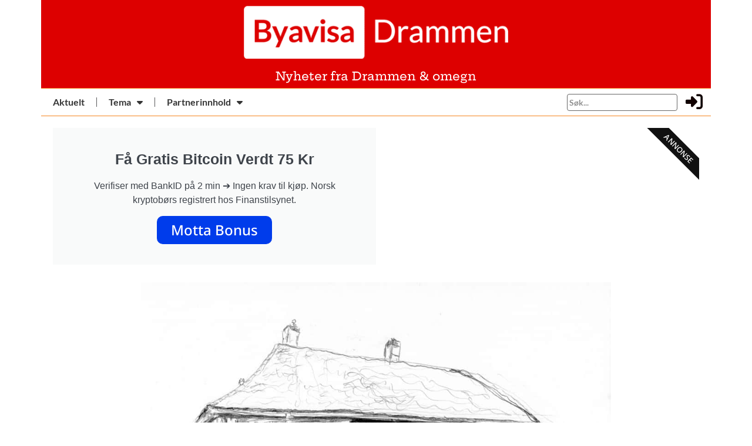

--- FILE ---
content_type: text/html; charset=UTF-8
request_url: https://byavisadrammen.no/lever-i-fortiden/
body_size: 24333
content:
<!doctype html>
<html lang="nb-NO">
<head>
	<meta charset="UTF-8">
	<meta name="viewport" content="width=device-width, initial-scale=1">
	<link rel="profile" href="https://gmpg.org/xfn/11">
	<meta name='robots' content='index, follow, max-image-preview:large, max-snippet:-1, max-video-preview:-1' />

	<!-- This site is optimized with the Yoast SEO plugin v26.4 - https://yoast.com/wordpress/plugins/seo/ -->
	<title>Lever i fortiden - Byavisa Drammen</title>
	<link rel="canonical" href="https://byavisadrammen.no/lever-i-fortiden/" />
	<meta property="og:locale" content="nb_NO" />
	<meta property="og:type" content="article" />
	<meta property="og:title" content="Lever i fortiden - Byavisa Drammen" />
	<meta property="og:description" content="Denne artikkelen sto på trykk i Byavisa Drammen i september 2010. Han lever for så vidt av fortiden også, Jo Sellæg (60). Han er rette mann å spørre dersom man lurer på nær sagt hva som helst om Drammen de siste fire hundre årene. Vi treffer han i særdeles passende omstendigheter, i Cappelengården fra 1697. [&hellip;]" />
	<meta property="og:url" content="https://byavisadrammen.no/lever-i-fortiden/" />
	<meta property="og:site_name" content="Byavisa Drammen" />
	<meta property="article:published_time" content="2021-08-11T07:08:55+00:00" />
	<meta property="article:modified_time" content="2022-08-16T09:10:06+00:00" />
	<meta property="og:image" content="https://byavisadrammen.no/wp-content/uploads/2022/04/Hustegning.jpg" />
	<meta property="og:image:width" content="2271" />
	<meta property="og:image:height" content="1619" />
	<meta property="og:image:type" content="image/jpeg" />
	<meta name="author" content="Bente Wemundstad" />
	<meta name="twitter:card" content="summary_large_image" />
	<meta name="twitter:label1" content="Skrevet av" />
	<meta name="twitter:data1" content="Bente Wemundstad" />
	<meta name="twitter:label2" content="Ansl. lesetid" />
	<meta name="twitter:data2" content="6 minutter" />
	<script type="application/ld+json" class="yoast-schema-graph">{"@context":"https://schema.org","@graph":[{"@type":"Article","@id":"https://byavisadrammen.no/lever-i-fortiden/#article","isPartOf":{"@id":"https://byavisadrammen.no/lever-i-fortiden/"},"author":{"name":"Bente Wemundstad","@id":"https://byavisadrammen.no/#/schema/person/2c332e063fbcf88bc6cf28ea0e0bb42c"},"headline":"Lever i fortiden","datePublished":"2021-08-11T07:08:55+00:00","dateModified":"2022-08-16T09:10:06+00:00","mainEntityOfPage":{"@id":"https://byavisadrammen.no/lever-i-fortiden/"},"wordCount":1039,"publisher":{"@id":"https://byavisadrammen.no/#organization"},"image":{"@id":"https://byavisadrammen.no/lever-i-fortiden/#primaryimage"},"thumbnailUrl":"https://byavisadrammen.no/wp-content/uploads/2022/04/Hustegning.jpg","keywords":["historie","kultur"],"articleSection":["Fra arkivet","Strømsø, Rundtom, Tangen"],"inLanguage":"nb-NO"},{"@type":"WebPage","@id":"https://byavisadrammen.no/lever-i-fortiden/","url":"https://byavisadrammen.no/lever-i-fortiden/","name":"Lever i fortiden - Byavisa Drammen","isPartOf":{"@id":"https://byavisadrammen.no/#website"},"primaryImageOfPage":{"@id":"https://byavisadrammen.no/lever-i-fortiden/#primaryimage"},"image":{"@id":"https://byavisadrammen.no/lever-i-fortiden/#primaryimage"},"thumbnailUrl":"https://byavisadrammen.no/wp-content/uploads/2022/04/Hustegning.jpg","datePublished":"2021-08-11T07:08:55+00:00","dateModified":"2022-08-16T09:10:06+00:00","breadcrumb":{"@id":"https://byavisadrammen.no/lever-i-fortiden/#breadcrumb"},"inLanguage":"nb-NO","potentialAction":[{"@type":"ReadAction","target":["https://byavisadrammen.no/lever-i-fortiden/"]}]},{"@type":"ImageObject","inLanguage":"nb-NO","@id":"https://byavisadrammen.no/lever-i-fortiden/#primaryimage","url":"https://byavisadrammen.no/wp-content/uploads/2022/04/Hustegning.jpg","contentUrl":"https://byavisadrammen.no/wp-content/uploads/2022/04/Hustegning.jpg","width":2271,"height":1619},{"@type":"BreadcrumbList","@id":"https://byavisadrammen.no/lever-i-fortiden/#breadcrumb","itemListElement":[{"@type":"ListItem","position":1,"name":"Hjem","item":"https://byavisadrammen.no/"},{"@type":"ListItem","position":2,"name":"Lever i fortiden"}]},{"@type":"WebSite","@id":"https://byavisadrammen.no/#website","url":"https://byavisadrammen.no/","name":"Byavisa Drammen","description":"","publisher":{"@id":"https://byavisadrammen.no/#organization"},"potentialAction":[{"@type":"SearchAction","target":{"@type":"EntryPoint","urlTemplate":"https://byavisadrammen.no/?s={search_term_string}"},"query-input":{"@type":"PropertyValueSpecification","valueRequired":true,"valueName":"search_term_string"}}],"inLanguage":"nb-NO"},{"@type":"Organization","@id":"https://byavisadrammen.no/#organization","name":"Byavisa Drammen","url":"https://byavisadrammen.no/","logo":{"@type":"ImageObject","inLanguage":"nb-NO","@id":"https://byavisadrammen.no/#/schema/logo/image/","url":"https://byavisadrammen.no/wp-content/uploads/2022/04/by_drammen_orange.png","contentUrl":"https://byavisadrammen.no/wp-content/uploads/2022/04/by_drammen_orange.png","width":655,"height":178,"caption":"Byavisa Drammen"},"image":{"@id":"https://byavisadrammen.no/#/schema/logo/image/"}},{"@type":"Person","@id":"https://byavisadrammen.no/#/schema/person/2c332e063fbcf88bc6cf28ea0e0bb42c","name":"Bente Wemundstad","image":{"@type":"ImageObject","inLanguage":"nb-NO","@id":"https://byavisadrammen.no/#/schema/person/image/","url":"https://byavisadrammen.no/wp-content/uploads/2024/08/bente-wemundstad_avatar-96x96.jpg","contentUrl":"https://byavisadrammen.no/wp-content/uploads/2024/08/bente-wemundstad_avatar-96x96.jpg","caption":"Bente Wemundstad"},"url":"https://byavisadrammen.no/author/sommeritonsberg/"}]}</script>
	<!-- / Yoast SEO plugin. -->


<link rel="alternate" type="application/rss+xml" title="Byavisa Drammen &raquo; strøm" href="https://byavisadrammen.no/feed/" />
<link rel="alternate" type="application/rss+xml" title="Byavisa Drammen &raquo; kommentarstrøm" href="https://byavisadrammen.no/comments/feed/" />
<link rel="alternate" title="oEmbed (JSON)" type="application/json+oembed" href="https://byavisadrammen.no/wp-json/oembed/1.0/embed?url=https%3A%2F%2Fbyavisadrammen.no%2Flever-i-fortiden%2F" />
<link rel="alternate" title="oEmbed (XML)" type="text/xml+oembed" href="https://byavisadrammen.no/wp-json/oembed/1.0/embed?url=https%3A%2F%2Fbyavisadrammen.no%2Flever-i-fortiden%2F&#038;format=xml" />
<style id='wp-img-auto-sizes-contain-inline-css'>
img:is([sizes=auto i],[sizes^="auto," i]){contain-intrinsic-size:3000px 1500px}
/*# sourceURL=wp-img-auto-sizes-contain-inline-css */
</style>
<link rel='stylesheet' id='scap.flashblock-css' href='https://byavisadrammen.no/wp-content/plugins/compact-wp-audio-player/css/flashblock.css?ver=6.9' media='all' />
<link rel='stylesheet' id='scap.player-css' href='https://byavisadrammen.no/wp-content/plugins/compact-wp-audio-player/css/player.css?ver=6.9' media='all' />
<style id='wp-emoji-styles-inline-css'>

	img.wp-smiley, img.emoji {
		display: inline !important;
		border: none !important;
		box-shadow: none !important;
		height: 1em !important;
		width: 1em !important;
		margin: 0 0.07em !important;
		vertical-align: -0.1em !important;
		background: none !important;
		padding: 0 !important;
	}
/*# sourceURL=wp-emoji-styles-inline-css */
</style>
<link rel='stylesheet' id='wp-block-library-css' href='https://byavisadrammen.no/wp-includes/css/dist/block-library/style.min.css?ver=6.9' media='all' />
<style id='global-styles-inline-css'>
:root{--wp--preset--aspect-ratio--square: 1;--wp--preset--aspect-ratio--4-3: 4/3;--wp--preset--aspect-ratio--3-4: 3/4;--wp--preset--aspect-ratio--3-2: 3/2;--wp--preset--aspect-ratio--2-3: 2/3;--wp--preset--aspect-ratio--16-9: 16/9;--wp--preset--aspect-ratio--9-16: 9/16;--wp--preset--color--black: #000000;--wp--preset--color--cyan-bluish-gray: #abb8c3;--wp--preset--color--white: #ffffff;--wp--preset--color--pale-pink: #f78da7;--wp--preset--color--vivid-red: #cf2e2e;--wp--preset--color--luminous-vivid-orange: #ff6900;--wp--preset--color--luminous-vivid-amber: #fcb900;--wp--preset--color--light-green-cyan: #7bdcb5;--wp--preset--color--vivid-green-cyan: #00d084;--wp--preset--color--pale-cyan-blue: #8ed1fc;--wp--preset--color--vivid-cyan-blue: #0693e3;--wp--preset--color--vivid-purple: #9b51e0;--wp--preset--gradient--vivid-cyan-blue-to-vivid-purple: linear-gradient(135deg,rgb(6,147,227) 0%,rgb(155,81,224) 100%);--wp--preset--gradient--light-green-cyan-to-vivid-green-cyan: linear-gradient(135deg,rgb(122,220,180) 0%,rgb(0,208,130) 100%);--wp--preset--gradient--luminous-vivid-amber-to-luminous-vivid-orange: linear-gradient(135deg,rgb(252,185,0) 0%,rgb(255,105,0) 100%);--wp--preset--gradient--luminous-vivid-orange-to-vivid-red: linear-gradient(135deg,rgb(255,105,0) 0%,rgb(207,46,46) 100%);--wp--preset--gradient--very-light-gray-to-cyan-bluish-gray: linear-gradient(135deg,rgb(238,238,238) 0%,rgb(169,184,195) 100%);--wp--preset--gradient--cool-to-warm-spectrum: linear-gradient(135deg,rgb(74,234,220) 0%,rgb(151,120,209) 20%,rgb(207,42,186) 40%,rgb(238,44,130) 60%,rgb(251,105,98) 80%,rgb(254,248,76) 100%);--wp--preset--gradient--blush-light-purple: linear-gradient(135deg,rgb(255,206,236) 0%,rgb(152,150,240) 100%);--wp--preset--gradient--blush-bordeaux: linear-gradient(135deg,rgb(254,205,165) 0%,rgb(254,45,45) 50%,rgb(107,0,62) 100%);--wp--preset--gradient--luminous-dusk: linear-gradient(135deg,rgb(255,203,112) 0%,rgb(199,81,192) 50%,rgb(65,88,208) 100%);--wp--preset--gradient--pale-ocean: linear-gradient(135deg,rgb(255,245,203) 0%,rgb(182,227,212) 50%,rgb(51,167,181) 100%);--wp--preset--gradient--electric-grass: linear-gradient(135deg,rgb(202,248,128) 0%,rgb(113,206,126) 100%);--wp--preset--gradient--midnight: linear-gradient(135deg,rgb(2,3,129) 0%,rgb(40,116,252) 100%);--wp--preset--font-size--small: 13px;--wp--preset--font-size--medium: 20px;--wp--preset--font-size--large: 36px;--wp--preset--font-size--x-large: 42px;--wp--preset--spacing--20: 0.44rem;--wp--preset--spacing--30: 0.67rem;--wp--preset--spacing--40: 1rem;--wp--preset--spacing--50: 1.5rem;--wp--preset--spacing--60: 2.25rem;--wp--preset--spacing--70: 3.38rem;--wp--preset--spacing--80: 5.06rem;--wp--preset--shadow--natural: 6px 6px 9px rgba(0, 0, 0, 0.2);--wp--preset--shadow--deep: 12px 12px 50px rgba(0, 0, 0, 0.4);--wp--preset--shadow--sharp: 6px 6px 0px rgba(0, 0, 0, 0.2);--wp--preset--shadow--outlined: 6px 6px 0px -3px rgb(255, 255, 255), 6px 6px rgb(0, 0, 0);--wp--preset--shadow--crisp: 6px 6px 0px rgb(0, 0, 0);}:where(.is-layout-flex){gap: 0.5em;}:where(.is-layout-grid){gap: 0.5em;}body .is-layout-flex{display: flex;}.is-layout-flex{flex-wrap: wrap;align-items: center;}.is-layout-flex > :is(*, div){margin: 0;}body .is-layout-grid{display: grid;}.is-layout-grid > :is(*, div){margin: 0;}:where(.wp-block-columns.is-layout-flex){gap: 2em;}:where(.wp-block-columns.is-layout-grid){gap: 2em;}:where(.wp-block-post-template.is-layout-flex){gap: 1.25em;}:where(.wp-block-post-template.is-layout-grid){gap: 1.25em;}.has-black-color{color: var(--wp--preset--color--black) !important;}.has-cyan-bluish-gray-color{color: var(--wp--preset--color--cyan-bluish-gray) !important;}.has-white-color{color: var(--wp--preset--color--white) !important;}.has-pale-pink-color{color: var(--wp--preset--color--pale-pink) !important;}.has-vivid-red-color{color: var(--wp--preset--color--vivid-red) !important;}.has-luminous-vivid-orange-color{color: var(--wp--preset--color--luminous-vivid-orange) !important;}.has-luminous-vivid-amber-color{color: var(--wp--preset--color--luminous-vivid-amber) !important;}.has-light-green-cyan-color{color: var(--wp--preset--color--light-green-cyan) !important;}.has-vivid-green-cyan-color{color: var(--wp--preset--color--vivid-green-cyan) !important;}.has-pale-cyan-blue-color{color: var(--wp--preset--color--pale-cyan-blue) !important;}.has-vivid-cyan-blue-color{color: var(--wp--preset--color--vivid-cyan-blue) !important;}.has-vivid-purple-color{color: var(--wp--preset--color--vivid-purple) !important;}.has-black-background-color{background-color: var(--wp--preset--color--black) !important;}.has-cyan-bluish-gray-background-color{background-color: var(--wp--preset--color--cyan-bluish-gray) !important;}.has-white-background-color{background-color: var(--wp--preset--color--white) !important;}.has-pale-pink-background-color{background-color: var(--wp--preset--color--pale-pink) !important;}.has-vivid-red-background-color{background-color: var(--wp--preset--color--vivid-red) !important;}.has-luminous-vivid-orange-background-color{background-color: var(--wp--preset--color--luminous-vivid-orange) !important;}.has-luminous-vivid-amber-background-color{background-color: var(--wp--preset--color--luminous-vivid-amber) !important;}.has-light-green-cyan-background-color{background-color: var(--wp--preset--color--light-green-cyan) !important;}.has-vivid-green-cyan-background-color{background-color: var(--wp--preset--color--vivid-green-cyan) !important;}.has-pale-cyan-blue-background-color{background-color: var(--wp--preset--color--pale-cyan-blue) !important;}.has-vivid-cyan-blue-background-color{background-color: var(--wp--preset--color--vivid-cyan-blue) !important;}.has-vivid-purple-background-color{background-color: var(--wp--preset--color--vivid-purple) !important;}.has-black-border-color{border-color: var(--wp--preset--color--black) !important;}.has-cyan-bluish-gray-border-color{border-color: var(--wp--preset--color--cyan-bluish-gray) !important;}.has-white-border-color{border-color: var(--wp--preset--color--white) !important;}.has-pale-pink-border-color{border-color: var(--wp--preset--color--pale-pink) !important;}.has-vivid-red-border-color{border-color: var(--wp--preset--color--vivid-red) !important;}.has-luminous-vivid-orange-border-color{border-color: var(--wp--preset--color--luminous-vivid-orange) !important;}.has-luminous-vivid-amber-border-color{border-color: var(--wp--preset--color--luminous-vivid-amber) !important;}.has-light-green-cyan-border-color{border-color: var(--wp--preset--color--light-green-cyan) !important;}.has-vivid-green-cyan-border-color{border-color: var(--wp--preset--color--vivid-green-cyan) !important;}.has-pale-cyan-blue-border-color{border-color: var(--wp--preset--color--pale-cyan-blue) !important;}.has-vivid-cyan-blue-border-color{border-color: var(--wp--preset--color--vivid-cyan-blue) !important;}.has-vivid-purple-border-color{border-color: var(--wp--preset--color--vivid-purple) !important;}.has-vivid-cyan-blue-to-vivid-purple-gradient-background{background: var(--wp--preset--gradient--vivid-cyan-blue-to-vivid-purple) !important;}.has-light-green-cyan-to-vivid-green-cyan-gradient-background{background: var(--wp--preset--gradient--light-green-cyan-to-vivid-green-cyan) !important;}.has-luminous-vivid-amber-to-luminous-vivid-orange-gradient-background{background: var(--wp--preset--gradient--luminous-vivid-amber-to-luminous-vivid-orange) !important;}.has-luminous-vivid-orange-to-vivid-red-gradient-background{background: var(--wp--preset--gradient--luminous-vivid-orange-to-vivid-red) !important;}.has-very-light-gray-to-cyan-bluish-gray-gradient-background{background: var(--wp--preset--gradient--very-light-gray-to-cyan-bluish-gray) !important;}.has-cool-to-warm-spectrum-gradient-background{background: var(--wp--preset--gradient--cool-to-warm-spectrum) !important;}.has-blush-light-purple-gradient-background{background: var(--wp--preset--gradient--blush-light-purple) !important;}.has-blush-bordeaux-gradient-background{background: var(--wp--preset--gradient--blush-bordeaux) !important;}.has-luminous-dusk-gradient-background{background: var(--wp--preset--gradient--luminous-dusk) !important;}.has-pale-ocean-gradient-background{background: var(--wp--preset--gradient--pale-ocean) !important;}.has-electric-grass-gradient-background{background: var(--wp--preset--gradient--electric-grass) !important;}.has-midnight-gradient-background{background: var(--wp--preset--gradient--midnight) !important;}.has-small-font-size{font-size: var(--wp--preset--font-size--small) !important;}.has-medium-font-size{font-size: var(--wp--preset--font-size--medium) !important;}.has-large-font-size{font-size: var(--wp--preset--font-size--large) !important;}.has-x-large-font-size{font-size: var(--wp--preset--font-size--x-large) !important;}
/*# sourceURL=global-styles-inline-css */
</style>

<style id='classic-theme-styles-inline-css'>
/*! This file is auto-generated */
.wp-block-button__link{color:#fff;background-color:#32373c;border-radius:9999px;box-shadow:none;text-decoration:none;padding:calc(.667em + 2px) calc(1.333em + 2px);font-size:1.125em}.wp-block-file__button{background:#32373c;color:#fff;text-decoration:none}
/*# sourceURL=/wp-includes/css/classic-themes.min.css */
</style>
<link rel='stylesheet' id='jet-engine-frontend-css' href='https://byavisadrammen.no/wp-content/plugins/jet-engine/assets/css/frontend.css?ver=3.7.10' media='all' />
<link rel='stylesheet' id='wpuf-layout1-css' href='https://byavisadrammen.no/wp-content/plugins/wp-user-frontend/assets/css/frontend-form/layout1.css?ver=4.2.3' media='all' />
<link rel='stylesheet' id='wpuf-frontend-forms-css' href='https://byavisadrammen.no/wp-content/plugins/wp-user-frontend/assets/css/frontend-forms.css?ver=4.2.3' media='all' />
<link rel='stylesheet' id='wpuf-sweetalert2-css' href='https://byavisadrammen.no/wp-content/plugins/wp-user-frontend/assets/vendor/sweetalert2/sweetalert2.css?ver=11.4.8' media='all' />
<link rel='stylesheet' id='wpuf-jquery-ui-css' href='https://byavisadrammen.no/wp-content/plugins/wp-user-frontend/assets/css/jquery-ui-1.9.1.custom.css?ver=1.9.1' media='all' />
<link rel='stylesheet' id='hello-elementor-css' href='https://byavisadrammen.no/wp-content/themes/hello-elementor/style.min.css?ver=3.1.1' media='all' />
<link rel='stylesheet' id='hello-elementor-theme-style-css' href='https://byavisadrammen.no/wp-content/themes/hello-elementor/theme.min.css?ver=3.1.1' media='all' />
<link rel='stylesheet' id='hello-elementor-header-footer-css' href='https://byavisadrammen.no/wp-content/themes/hello-elementor/header-footer.min.css?ver=3.1.1' media='all' />
<link rel='stylesheet' id='elementor-frontend-css' href='https://byavisadrammen.no/wp-content/plugins/elementor/assets/css/frontend.min.css?ver=3.33.2' media='all' />
<link rel='stylesheet' id='elementor-post-3614-css' href='https://byavisadrammen.no/wp-content/uploads/elementor/css/post-3614.css?ver=1768912341' media='all' />
<link rel='stylesheet' id='widget-image-css' href='https://byavisadrammen.no/wp-content/plugins/elementor/assets/css/widget-image.min.css?ver=3.33.2' media='all' />
<link rel='stylesheet' id='widget-heading-css' href='https://byavisadrammen.no/wp-content/plugins/elementor/assets/css/widget-heading.min.css?ver=3.33.2' media='all' />
<link rel='stylesheet' id='widget-nav-menu-css' href='https://byavisadrammen.no/wp-content/plugins/elementor-pro/assets/css/widget-nav-menu.min.css?ver=3.33.1' media='all' />
<link rel='stylesheet' id='widget-divider-css' href='https://byavisadrammen.no/wp-content/plugins/elementor/assets/css/widget-divider.min.css?ver=3.33.2' media='all' />
<link rel='stylesheet' id='e-animation-pulse-css' href='https://byavisadrammen.no/wp-content/plugins/elementor/assets/lib/animations/styles/e-animation-pulse.min.css?ver=3.33.2' media='all' />
<link rel='stylesheet' id='e-ribbon-css' href='https://byavisadrammen.no/wp-content/plugins/elementor-pro/assets/css/conditionals/ribbon.min.css?ver=3.33.1' media='all' />
<link rel='stylesheet' id='widget-call-to-action-css' href='https://byavisadrammen.no/wp-content/plugins/elementor-pro/assets/css/widget-call-to-action.min.css?ver=3.33.1' media='all' />
<link rel='stylesheet' id='e-transitions-css' href='https://byavisadrammen.no/wp-content/plugins/elementor-pro/assets/css/conditionals/transitions.min.css?ver=3.33.1' media='all' />
<link rel='stylesheet' id='widget-share-buttons-css' href='https://byavisadrammen.no/wp-content/plugins/elementor-pro/assets/css/widget-share-buttons.min.css?ver=3.33.1' media='all' />
<link rel='stylesheet' id='e-apple-webkit-css' href='https://byavisadrammen.no/wp-content/plugins/elementor/assets/css/conditionals/apple-webkit.min.css?ver=3.33.2' media='all' />
<link rel='stylesheet' id='elementor-icons-shared-0-css' href='https://byavisadrammen.no/wp-content/plugins/elementor/assets/lib/font-awesome/css/fontawesome.min.css?ver=5.15.3' media='all' />
<link rel='stylesheet' id='elementor-icons-fa-solid-css' href='https://byavisadrammen.no/wp-content/plugins/elementor/assets/lib/font-awesome/css/solid.min.css?ver=5.15.3' media='all' />
<link rel='stylesheet' id='elementor-icons-fa-brands-css' href='https://byavisadrammen.no/wp-content/plugins/elementor/assets/lib/font-awesome/css/brands.min.css?ver=5.15.3' media='all' />
<link rel='stylesheet' id='elementor-icons-css' href='https://byavisadrammen.no/wp-content/plugins/elementor/assets/lib/eicons/css/elementor-icons.min.css?ver=5.44.0' media='all' />
<link rel='stylesheet' id='elementor-post-3677-css' href='https://byavisadrammen.no/wp-content/uploads/elementor/css/post-3677.css?ver=1768912342' media='all' />
<link rel='stylesheet' id='elementor-post-3714-css' href='https://byavisadrammen.no/wp-content/uploads/elementor/css/post-3714.css?ver=1768912342' media='all' />
<link rel='stylesheet' id='elementor-post-8615-css' href='https://byavisadrammen.no/wp-content/uploads/elementor/css/post-8615.css?ver=1768912342' media='all' />
<link rel='stylesheet' id='tablepress-default-css' href='https://byavisadrammen.no/wp-content/plugins/tablepress/css/build/default.css?ver=3.2.5' media='all' />
<link rel='stylesheet' id='elementor-gf-local-heptaslab-css' href='https://byavisadrammen.no/wp-content/uploads/elementor/google-fonts/css/heptaslab.css?ver=1750436757' media='all' />
<link rel='stylesheet' id='elementor-gf-local-notoserif-css' href='https://byavisadrammen.no/wp-content/uploads/elementor/google-fonts/css/notoserif.css?ver=1750436768' media='all' />
<link rel='stylesheet' id='elementor-gf-local-notosans-css' href='https://byavisadrammen.no/wp-content/uploads/elementor/google-fonts/css/notosans.css?ver=1750436778' media='all' />
<link rel='stylesheet' id='elementor-gf-local-lato-css' href='https://byavisadrammen.no/wp-content/uploads/elementor/google-fonts/css/lato.css?ver=1750436780' media='all' />
<script src="https://byavisadrammen.no/wp-content/plugins/compact-wp-audio-player/js/soundmanager2-nodebug-jsmin.js?ver=6.9" id="scap.soundmanager2-js"></script>
<script id="jquery-core-js-extra">
var bdthemes_magic_copy_ajax = {"post_id":"12217","ajax_url":"https://byavisadrammen.no/wp-admin/admin-ajax.php","ajax_nonce":"a30f2aa3b4"};
//# sourceURL=jquery-core-js-extra
</script>
<script src="https://byavisadrammen.no/wp-includes/js/jquery/jquery.min.js?ver=3.7.1" id="jquery-core-js"></script>
<script src="https://byavisadrammen.no/wp-includes/js/jquery/jquery-migrate.min.js?ver=3.4.1" id="jquery-migrate-js"></script>
<script src="https://byavisadrammen.no/wp-includes/js/clipboard.min.js?ver=2.0.11" id="clipboard-js"></script>
<script src="https://byavisadrammen.no/wp-includes/js/plupload/moxie.min.js?ver=1.3.5.1" id="moxiejs-js"></script>
<script src="https://byavisadrammen.no/wp-includes/js/plupload/plupload.min.js?ver=2.1.9" id="plupload-js"></script>
<script src="https://byavisadrammen.no/wp-includes/js/underscore.min.js?ver=1.13.7" id="underscore-js"></script>
<script src="https://byavisadrammen.no/wp-includes/js/dist/dom-ready.min.js?ver=f77871ff7694fffea381" id="wp-dom-ready-js"></script>
<script src="https://byavisadrammen.no/wp-includes/js/dist/hooks.min.js?ver=dd5603f07f9220ed27f1" id="wp-hooks-js"></script>
<script src="https://byavisadrammen.no/wp-includes/js/dist/i18n.min.js?ver=c26c3dc7bed366793375" id="wp-i18n-js"></script>
<script id="wp-i18n-js-after">
wp.i18n.setLocaleData( { 'text direction\u0004ltr': [ 'ltr' ] } );
//# sourceURL=wp-i18n-js-after
</script>
<script id="wp-a11y-js-translations">
( function( domain, translations ) {
	var localeData = translations.locale_data[ domain ] || translations.locale_data.messages;
	localeData[""].domain = domain;
	wp.i18n.setLocaleData( localeData, domain );
} )( "default", {"translation-revision-date":"2026-01-20 10:02:28+0000","generator":"GlotPress\/4.0.3","domain":"messages","locale_data":{"messages":{"":{"domain":"messages","plural-forms":"nplurals=2; plural=n != 1;","lang":"nb_NO"},"Notifications":["Varsler"]}},"comment":{"reference":"wp-includes\/js\/dist\/a11y.js"}} );
//# sourceURL=wp-a11y-js-translations
</script>
<script src="https://byavisadrammen.no/wp-includes/js/dist/a11y.min.js?ver=cb460b4676c94bd228ed" id="wp-a11y-js"></script>
<script id="plupload-handlers-js-extra">
var pluploadL10n = {"queue_limit_exceeded":"Du har fors\u00f8kt \u00e5 angi for mange filer.","file_exceeds_size_limit":"%s er st\u00f8rre enn den maksimale opplastingsst\u00f8rrelsen p\u00e5 dette nettstedet.","zero_byte_file":"Denne filen er tom. Pr\u00f8v en annen.","invalid_filetype":"Denne filen kan ikke behandles av serveren.","not_an_image":"Denne filen er ikke et bilde. Pr\u00f8v med en annen.","image_memory_exceeded":"Minne overskredet. Pr\u00f8v med en mindre fil.","image_dimensions_exceeded":"Dette er mer enn maksimal st\u00f8rrelse. Pr\u00f8v med en annen.","default_error":"En feil oppstod under opplasting. Pr\u00f8v igjen senere.","missing_upload_url":"Konfigurasjonsfeil.. Kontakt administrator.","upload_limit_exceeded":"Du kan bare laste opp en fil.","http_error":"Uventet svar fra server. Filen kan ha blitt vellykket lastet opp. Sjekk i mediebiblioteket eller last inn siden p\u00e5 nytt.","http_error_image":"Serveren kan ikke behandle bildet. Dette kan skje dersom serveren er opptatt eller den ikke har nok ressurser til \u00e5 fullf\u00f8re oppgaven. \u00c5 laste opp et mindre bilde kan hjelpe. Foresl\u00e5tt maks st\u00f8rrelse er 2560 piksler.","upload_failed":"Opplasting feilet.","big_upload_failed":"Pr\u00f8v \u00e5 laste opp denne filen med %1$snettleserens opplaster%2$s.","big_upload_queued":"%s overstiger maksimal filst\u00f8rrelse for flerfilopplasteren n\u00e5r det brukes i nettleseren din.","io_error":"IO feil.","security_error":"Sikkerhetsfeil.","file_cancelled":"Fil avbrutt.","upload_stopped":"Opplasting stoppet.","dismiss":"Lukk","crunching":"Komprimerer\u2026","deleted":"flyttet til papirkurven.","error_uploading":"\u00ab%s\u00bb ble ikke lastet opp.","unsupported_image":"Dette bildet kan ikke vises i en nettleser. For best resultat, konverter det til JPEG f\u00f8r opplasting.","noneditable_image":"Serveren kan ikke generere responsive bildest\u00f8rrelser for dette bildet. Konverter til JPEG eller PNG f\u00f8r opplasting.","file_url_copied":"Filens URL har blitt kopiert til utklippstavlen"};
//# sourceURL=plupload-handlers-js-extra
</script>
<script src="https://byavisadrammen.no/wp-includes/js/plupload/handlers.min.js?ver=6.9" id="plupload-handlers-js"></script>
<link rel="https://api.w.org/" href="https://byavisadrammen.no/wp-json/" /><link rel="alternate" title="JSON" type="application/json" href="https://byavisadrammen.no/wp-json/wp/v2/posts/12217" /><link rel="EditURI" type="application/rsd+xml" title="RSD" href="https://byavisadrammen.no/xmlrpc.php?rsd" />
<meta name="generator" content="WordPress 6.9" />
<link rel='shortlink' href='https://byavisadrammen.no/?p=12217' />
        <style>

        </style>
        <meta name="generator" content="Elementor 3.33.2; features: additional_custom_breakpoints; settings: css_print_method-external, google_font-enabled, font_display-auto">
			<style>
				.e-con.e-parent:nth-of-type(n+4):not(.e-lazyloaded):not(.e-no-lazyload),
				.e-con.e-parent:nth-of-type(n+4):not(.e-lazyloaded):not(.e-no-lazyload) * {
					background-image: none !important;
				}
				@media screen and (max-height: 1024px) {
					.e-con.e-parent:nth-of-type(n+3):not(.e-lazyloaded):not(.e-no-lazyload),
					.e-con.e-parent:nth-of-type(n+3):not(.e-lazyloaded):not(.e-no-lazyload) * {
						background-image: none !important;
					}
				}
				@media screen and (max-height: 640px) {
					.e-con.e-parent:nth-of-type(n+2):not(.e-lazyloaded):not(.e-no-lazyload),
					.e-con.e-parent:nth-of-type(n+2):not(.e-lazyloaded):not(.e-no-lazyload) * {
						background-image: none !important;
					}
				}
			</style>
			<link rel="icon" href="https://byavisadrammen.no/wp-content/uploads/2022/03/Byavisa-Drammen-Logo-03-150x150.png" sizes="32x32" />
<link rel="icon" href="https://byavisadrammen.no/wp-content/uploads/2022/03/Byavisa-Drammen-Logo-03-300x300.png" sizes="192x192" />
<link rel="apple-touch-icon" href="https://byavisadrammen.no/wp-content/uploads/2022/03/Byavisa-Drammen-Logo-03-300x300.png" />
<meta name="msapplication-TileImage" content="https://byavisadrammen.no/wp-content/uploads/2022/03/Byavisa-Drammen-Logo-03-300x300.png" />
<link rel='stylesheet' id='elementor-post-18310-css' href='https://byavisadrammen.no/wp-content/uploads/elementor/css/post-18310.css?ver=1768912343' media='all' />
<link rel='stylesheet' id='widget-login-css' href='https://byavisadrammen.no/wp-content/plugins/elementor-pro/assets/css/widget-login.min.css?ver=3.33.1' media='all' />
<link rel='stylesheet' id='widget-form-css' href='https://byavisadrammen.no/wp-content/plugins/elementor-pro/assets/css/widget-form.min.css?ver=3.33.1' media='all' />
<link rel='stylesheet' id='e-animation-fadeInDown-css' href='https://byavisadrammen.no/wp-content/plugins/elementor/assets/lib/animations/styles/fadeInDown.min.css?ver=3.33.2' media='all' />
<link rel='stylesheet' id='e-popup-css' href='https://byavisadrammen.no/wp-content/plugins/elementor-pro/assets/css/conditionals/popup.min.css?ver=3.33.1' media='all' />
<link rel='stylesheet' id='elementor-icons-fa-regular-css' href='https://byavisadrammen.no/wp-content/plugins/elementor/assets/lib/font-awesome/css/regular.min.css?ver=5.15.3' media='all' />
</head>
<body class="wp-singular post-template-default single single-post postid-12217 single-format-standard wp-custom-logo wp-theme-hello-elementor elementor-default elementor-kit-3614 elementor-page-8615">


<a class="skip-link screen-reader-text" href="#content">Skip to content</a>

		<header data-elementor-type="header" data-elementor-id="3677" class="elementor elementor-3677 elementor-location-header" data-elementor-post-type="elementor_library">
					<section class="elementor-section elementor-top-section elementor-element elementor-element-0da5e88 elementor-section-boxed elementor-section-height-default elementor-section-height-default magic-button-disabled-no" data-id="0da5e88" data-element_type="section">
						<div class="elementor-container elementor-column-gap-default">
					<div class="elementor-column elementor-col-100 elementor-top-column elementor-element elementor-element-a7d3122" data-id="a7d3122" data-element_type="column" data-settings="{&quot;background_background&quot;:&quot;classic&quot;}">
			<div class="elementor-widget-wrap elementor-element-populated">
						<div class="elementor-element elementor-element-b51355d elementor-widget elementor-widget-theme-site-logo elementor-widget-image" data-id="b51355d" data-element_type="widget" data-widget_type="theme-site-logo.default">
				<div class="elementor-widget-container">
											<a href="https://byavisadrammen.no">
			<img src="https://byavisadrammen.no/wp-content/uploads/elementor/thumbs/logo-byavisadrammen-rdaojzjamcd4hxjzvhehced9ofbuh77tqu1feoms5g.png" title="logo-byavisadrammen" alt="Byavisa Drammen logo" loading="lazy" />				</a>
											</div>
				</div>
				<div class="elementor-element elementor-element-75de8c5 elementor-widget elementor-widget-heading" data-id="75de8c5" data-element_type="widget" data-widget_type="heading.default">
				<div class="elementor-widget-container">
					<h5 class="elementor-heading-title elementor-size-default">Nyheter fra Drammen &amp; omegn</h5>				</div>
				</div>
					</div>
		</div>
					</div>
		</section>
				<section class="elementor-section elementor-top-section elementor-element elementor-element-ede3169 elementor-section-boxed elementor-section-height-default elementor-section-height-default magic-button-disabled-no" data-id="ede3169" data-element_type="section" data-settings="{&quot;background_background&quot;:&quot;classic&quot;}">
						<div class="elementor-container elementor-column-gap-default">
					<div class="elementor-column elementor-col-20 elementor-top-column elementor-element elementor-element-b199bc1" data-id="b199bc1" data-element_type="column" data-settings="{&quot;background_background&quot;:&quot;classic&quot;}">
			<div class="elementor-widget-wrap elementor-element-populated">
						<div class="elementor-element elementor-element-77f15b5 elementor-nav-menu--stretch elementor-nav-menu--dropdown-tablet elementor-nav-menu__text-align-aside elementor-nav-menu--toggle elementor-nav-menu--burger elementor-widget elementor-widget-nav-menu" data-id="77f15b5" data-element_type="widget" data-settings="{&quot;full_width&quot;:&quot;stretch&quot;,&quot;layout&quot;:&quot;horizontal&quot;,&quot;submenu_icon&quot;:{&quot;value&quot;:&quot;&lt;i class=\&quot;fas fa-caret-down\&quot; aria-hidden=\&quot;true\&quot;&gt;&lt;\/i&gt;&quot;,&quot;library&quot;:&quot;fa-solid&quot;},&quot;toggle&quot;:&quot;burger&quot;}" data-widget_type="nav-menu.default">
				<div class="elementor-widget-container">
								<nav aria-label="Meny" class="elementor-nav-menu--main elementor-nav-menu__container elementor-nav-menu--layout-horizontal e--pointer-underline e--animation-fade">
				<ul id="menu-1-77f15b5" class="elementor-nav-menu"><li class="menu-item menu-item-type-post_type menu-item-object-page menu-item-home menu-item-3635"><a href="https://byavisadrammen.no/" class="elementor-item">Aktuelt</a></li>
<li class="menu-item menu-item-type-post_type menu-item-object-page menu-item-has-children menu-item-3638"><a href="https://byavisadrammen.no/tema/" class="elementor-item">Tema</a>
<ul class="sub-menu elementor-nav-menu--dropdown">
	<li class="menu-item menu-item-type-post_type menu-item-object-page menu-item-28045"><a href="https://byavisadrammen.no/bil-duplicated/" class="elementor-sub-item">Fikk du med deg denne?</a></li>
	<li class="menu-item menu-item-type-post_type menu-item-object-page menu-item-16200"><a href="https://byavisadrammen.no/podkast-forside/" class="elementor-sub-item">Podkastportalen</a></li>
	<li class="menu-item menu-item-type-post_type menu-item-object-page menu-item-6122"><a href="https://byavisadrammen.no/kultur/" class="elementor-sub-item">Kultur</a></li>
	<li class="menu-item menu-item-type-post_type menu-item-object-page menu-item-6126"><a href="https://byavisadrammen.no/mat/" class="elementor-sub-item">Mat</a></li>
	<li class="menu-item menu-item-type-post_type menu-item-object-page menu-item-6123"><a href="https://byavisadrammen.no/hus-og-hjem/" class="elementor-sub-item">Hus og hjem</a></li>
	<li class="menu-item menu-item-type-post_type menu-item-object-page menu-item-12870"><a href="https://byavisadrammen.no/idrett/" class="elementor-sub-item">Idrett</a></li>
	<li class="menu-item menu-item-type-post_type menu-item-object-page menu-item-10763"><a href="https://byavisadrammen.no/kjeledyr/" class="elementor-sub-item">Kjæledyr</a></li>
	<li class="menu-item menu-item-type-post_type menu-item-object-page menu-item-6124"><a href="https://byavisadrammen.no/bil/" class="elementor-sub-item">Bil</a></li>
	<li class="menu-item menu-item-type-post_type menu-item-object-page menu-item-12984"><a href="https://byavisadrammen.no/helse/" class="elementor-sub-item">Helse</a></li>
	<li class="menu-item menu-item-type-post_type menu-item-object-page menu-item-6125"><a href="https://byavisadrammen.no/reiseliv/" class="elementor-sub-item">Reiseliv</a></li>
	<li class="menu-item menu-item-type-post_type menu-item-object-page menu-item-6127"><a href="https://byavisadrammen.no/forbruker/" class="elementor-sub-item">Forbruker</a></li>
	<li class="menu-item menu-item-type-post_type menu-item-object-page menu-item-12869"><a href="https://byavisadrammen.no/friluftsliv/" class="elementor-sub-item">Friluftsliv</a></li>
	<li class="menu-item menu-item-type-taxonomy menu-item-object-category menu-item-12764"><a href="https://byavisadrammen.no/category/partner/" class="elementor-sub-item">Partnerinnhold</a></li>
	<li class="menu-item menu-item-type-post_type menu-item-object-page menu-item-6128"><a href="https://byavisadrammen.no/arkiv-gamle-byavisa/" class="elementor-sub-item">Arkiv “gamle” Byavisa</a></li>
</ul>
</li>
<li class="menu-item menu-item-type-custom menu-item-object-custom menu-item-has-children menu-item-17419"><a href="#" class="elementor-item elementor-item-anchor">Partnerinnhold</a>
<ul class="sub-menu elementor-nav-menu--dropdown">
	<li class="menu-item menu-item-type-post_type menu-item-object-post menu-item-28840"><a href="https://byavisadrammen.no/hva-er-et-vpn/" class="elementor-sub-item">Hva er et VPN?</a></li>
	<li class="menu-item menu-item-type-post_type menu-item-object-post menu-item-27758"><a href="https://byavisadrammen.no/hvordan-bruke-en-kalkulator-for-lan/" class="elementor-sub-item">Kalkulator for lån</a></li>
	<li class="menu-item menu-item-type-post_type menu-item-object-post menu-item-17420"><a href="https://byavisadrammen.no/valutahandel/" class="elementor-sub-item">Valutahandel</a></li>
	<li class="menu-item menu-item-type-post_type menu-item-object-post menu-item-22039"><a href="https://byavisadrammen.no/handle-bitcoin-norge-nybegynner/" class="elementor-sub-item">Kjøpe Bitcoin</a></li>
	<li class="menu-item menu-item-type-post_type menu-item-object-post menu-item-23949"><a href="https://byavisadrammen.no/sjekk-av-vpn-priser/" class="elementor-sub-item">VPN Pris</a></li>
</ul>
</li>
</ul>			</nav>
					<div class="elementor-menu-toggle" role="button" tabindex="0" aria-label="Menu Toggle" aria-expanded="false">
			<i aria-hidden="true" role="presentation" class="elementor-menu-toggle__icon--open eicon-menu-bar"></i><i aria-hidden="true" role="presentation" class="elementor-menu-toggle__icon--close eicon-close"></i>		</div>
					<nav class="elementor-nav-menu--dropdown elementor-nav-menu__container" aria-hidden="true">
				<ul id="menu-2-77f15b5" class="elementor-nav-menu"><li class="menu-item menu-item-type-post_type menu-item-object-page menu-item-home menu-item-3635"><a href="https://byavisadrammen.no/" class="elementor-item" tabindex="-1">Aktuelt</a></li>
<li class="menu-item menu-item-type-post_type menu-item-object-page menu-item-has-children menu-item-3638"><a href="https://byavisadrammen.no/tema/" class="elementor-item" tabindex="-1">Tema</a>
<ul class="sub-menu elementor-nav-menu--dropdown">
	<li class="menu-item menu-item-type-post_type menu-item-object-page menu-item-28045"><a href="https://byavisadrammen.no/bil-duplicated/" class="elementor-sub-item" tabindex="-1">Fikk du med deg denne?</a></li>
	<li class="menu-item menu-item-type-post_type menu-item-object-page menu-item-16200"><a href="https://byavisadrammen.no/podkast-forside/" class="elementor-sub-item" tabindex="-1">Podkastportalen</a></li>
	<li class="menu-item menu-item-type-post_type menu-item-object-page menu-item-6122"><a href="https://byavisadrammen.no/kultur/" class="elementor-sub-item" tabindex="-1">Kultur</a></li>
	<li class="menu-item menu-item-type-post_type menu-item-object-page menu-item-6126"><a href="https://byavisadrammen.no/mat/" class="elementor-sub-item" tabindex="-1">Mat</a></li>
	<li class="menu-item menu-item-type-post_type menu-item-object-page menu-item-6123"><a href="https://byavisadrammen.no/hus-og-hjem/" class="elementor-sub-item" tabindex="-1">Hus og hjem</a></li>
	<li class="menu-item menu-item-type-post_type menu-item-object-page menu-item-12870"><a href="https://byavisadrammen.no/idrett/" class="elementor-sub-item" tabindex="-1">Idrett</a></li>
	<li class="menu-item menu-item-type-post_type menu-item-object-page menu-item-10763"><a href="https://byavisadrammen.no/kjeledyr/" class="elementor-sub-item" tabindex="-1">Kjæledyr</a></li>
	<li class="menu-item menu-item-type-post_type menu-item-object-page menu-item-6124"><a href="https://byavisadrammen.no/bil/" class="elementor-sub-item" tabindex="-1">Bil</a></li>
	<li class="menu-item menu-item-type-post_type menu-item-object-page menu-item-12984"><a href="https://byavisadrammen.no/helse/" class="elementor-sub-item" tabindex="-1">Helse</a></li>
	<li class="menu-item menu-item-type-post_type menu-item-object-page menu-item-6125"><a href="https://byavisadrammen.no/reiseliv/" class="elementor-sub-item" tabindex="-1">Reiseliv</a></li>
	<li class="menu-item menu-item-type-post_type menu-item-object-page menu-item-6127"><a href="https://byavisadrammen.no/forbruker/" class="elementor-sub-item" tabindex="-1">Forbruker</a></li>
	<li class="menu-item menu-item-type-post_type menu-item-object-page menu-item-12869"><a href="https://byavisadrammen.no/friluftsliv/" class="elementor-sub-item" tabindex="-1">Friluftsliv</a></li>
	<li class="menu-item menu-item-type-taxonomy menu-item-object-category menu-item-12764"><a href="https://byavisadrammen.no/category/partner/" class="elementor-sub-item" tabindex="-1">Partnerinnhold</a></li>
	<li class="menu-item menu-item-type-post_type menu-item-object-page menu-item-6128"><a href="https://byavisadrammen.no/arkiv-gamle-byavisa/" class="elementor-sub-item" tabindex="-1">Arkiv “gamle” Byavisa</a></li>
</ul>
</li>
<li class="menu-item menu-item-type-custom menu-item-object-custom menu-item-has-children menu-item-17419"><a href="#" class="elementor-item elementor-item-anchor" tabindex="-1">Partnerinnhold</a>
<ul class="sub-menu elementor-nav-menu--dropdown">
	<li class="menu-item menu-item-type-post_type menu-item-object-post menu-item-28840"><a href="https://byavisadrammen.no/hva-er-et-vpn/" class="elementor-sub-item" tabindex="-1">Hva er et VPN?</a></li>
	<li class="menu-item menu-item-type-post_type menu-item-object-post menu-item-27758"><a href="https://byavisadrammen.no/hvordan-bruke-en-kalkulator-for-lan/" class="elementor-sub-item" tabindex="-1">Kalkulator for lån</a></li>
	<li class="menu-item menu-item-type-post_type menu-item-object-post menu-item-17420"><a href="https://byavisadrammen.no/valutahandel/" class="elementor-sub-item" tabindex="-1">Valutahandel</a></li>
	<li class="menu-item menu-item-type-post_type menu-item-object-post menu-item-22039"><a href="https://byavisadrammen.no/handle-bitcoin-norge-nybegynner/" class="elementor-sub-item" tabindex="-1">Kjøpe Bitcoin</a></li>
	<li class="menu-item menu-item-type-post_type menu-item-object-post menu-item-23949"><a href="https://byavisadrammen.no/sjekk-av-vpn-priser/" class="elementor-sub-item" tabindex="-1">VPN Pris</a></li>
</ul>
</li>
</ul>			</nav>
						</div>
				</div>
					</div>
		</div>
				<div class="elementor-column elementor-col-20 elementor-top-column elementor-element elementor-element-2c97165" data-id="2c97165" data-element_type="column">
			<div class="elementor-widget-wrap elementor-element-populated">
							</div>
		</div>
				<div class="elementor-column elementor-col-20 elementor-top-column elementor-element elementor-element-faca858" data-id="faca858" data-element_type="column">
			<div class="elementor-widget-wrap elementor-element-populated">
						<div class="elementor-element elementor-element-9298771 elementor-widget-divider--view-line elementor-widget elementor-widget-divider" data-id="9298771" data-element_type="widget" data-widget_type="divider.default">
				<div class="elementor-widget-container">
							<div class="elementor-divider">
			<span class="elementor-divider-separator">
						</span>
		</div>
						</div>
				</div>
					</div>
		</div>
				<div class="elementor-column elementor-col-20 elementor-top-column elementor-element elementor-element-3a1f66c" data-id="3a1f66c" data-element_type="column">
			<div class="elementor-widget-wrap elementor-element-populated">
						<div class="elementor-element elementor-element-2619ea4 elementor-widget elementor-widget-ucaddon_ajax_search" data-id="2619ea4" data-element_type="widget" data-widget_type="ucaddon_ajax_search.default">
				<div class="elementor-widget-container">
					
<!-- start AJAX Search -->
		<link id='font-awesome-css' href='https://byavisadrammen.no/wp-content/plugins/unlimited-elements-for-elementor-premium/assets_libraries/font-awesome6/fontawesome-all.min.css' type='text/css' rel='stylesheet' >
		<link id='font-awesome-4-shim-css' href='https://byavisadrammen.no/wp-content/plugins/unlimited-elements-for-elementor-premium/assets_libraries/font-awesome6/fontawesome-v4-shims.min.css' type='text/css' rel='stylesheet' >

<style>/* widget: AJAX Search */

#uc_ajax_search_elementor_2619ea4.uc-ajax-search-wrapper{
	
    position:relative;
    display:flex;
    width:100%;
}


#uc_ajax_search_elementor_2619ea4 .uc-ajax-search__suggested, #uc_ajax_search_elementor_2619ea4 .uc-ajax-search__suggested-wrapper
{
  display:flex;
  flex-wrap: wrap;
  align-items:center;
}

#uc_ajax_search_elementor_2619ea4 .uc-ajax-search__title
{
  display:block;
}
#uc_ajax_search_elementor_2619ea4 .uc-ajax-search-wrapper-inside
{
  width:100%;
}

#uc_ajax_search_elementor_2619ea4.uc-ajax-search-wrapper span{
}

#uc_ajax_search_elementor_2619ea4.uc-ajax-search-wrapper input{
  width:100%;
}


#uc_ajax_search_elementor_2619ea4 .uc-ajax-search__input-wrapper-inner
{
  position:relative;
  flex-grow:1;
}

#uc_ajax_search_elementor_2619ea4 .uc-ajax-search__items{
	position:absolute;
    left:0px;
    width:100%;
  	z-index:999999;
    overflow:hidden;
}

#uc_ajax_search_elementor_2619ea4 .uc-search-item__link{
	display:flex;
    align-items:center;
    gap:10px;
}

#uc_ajax_search_elementor_2619ea4 .uc-search-item__link-title{
  display:block;
}

#uc_ajax_search_elementor_2619ea4 .uc-search-item__link-image{
    display:block;
    flex-grow:0;
    flex-shrink:0;
} 

#uc_ajax_search_elementor_2619ea4 .uc-ajax-search__input-wrapper{
	position:relative;
    display:flex;
    align-items:center;
    justify-content:center;
}

#uc_ajax_search_elementor_2619ea4 .uc-search-item{
	transition: background-color .3s;
}

#uc_ajax_search_elementor_2619ea4 .uc-search-item.uc-selected{
	background-color: #ccc;
}


#uc_ajax_search_elementor_2619ea4 .uc-pagination-list{
	display: flex;
  	flex-wrap: nowrap;
  	width: 100%;
  	transition: transform .3s;
}

#uc_ajax_search_elementor_2619ea4 .uc-pagination-list-inner{
	flex: 0 0 100%;
  	max-width: 100%;
}

#uc_ajax_search_elementor_2619ea4 .uc-pagination-header{
	display: flex;
  	justify-content: space-between;
  	align-items: center;
  	direction: ltr;
}

#uc_ajax_search_elementor_2619ea4 .uc-ajax-search-pages{
	display: flex;
  	gap: 5px;
}


#uc_ajax_search_elementor_2619ea4 .uc-ajax-search-navigation-panel{
	display: flex;
  	gap: 15px;
  	justify-content: space-between;
}

#uc_ajax_search_elementor_2619ea4 .uc-ajax-arrows{
	display: flex;
  	justify-content: space-between;
  	gap: 10px;
  	cursor: pointer;
}

#uc_ajax_search_elementor_2619ea4 .uc-ajax-arrows .uc-inactive{
	opacity: .5;
}

#uc_ajax_search_elementor_2619ea4 .uc-ajax-arrow-left{
	position: relative;
}

#uc_ajax_search_elementor_2619ea4 .uc-ajax-arrow-left::before{
	font-family: "Font Awesome 5 Free";
    content: "\f104";
    font-weight: 900;
    line-height:1em;
  	display: inline-flex;
}

#uc_ajax_search_elementor_2619ea4 .uc-ajax-arrow-right::before{
	font-family: "Font Awesome 5 Free";
    content: "\f105";
    font-weight: 900;
    line-height:1em;
  	display: inline-flex;
}

#uc_ajax_search_elementor_2619ea4 .uc-ajax-search__btn
{
  display:flex;
  align-items:center;
  justify-content:center;
  flex-grow:0;
  flex-shrink:0;
}

#uc_ajax_search_elementor_2619ea4 .uc-ajax-search__btn.uc-inactive{
	cursor: default;
  	opacity: 0.7;
	pointer-events: none;
}

#uc_ajax_search_elementor_2619ea4 .uc-ajax-search__btn_icon
{
  line-height:1em;
}

#uc_ajax_search_elementor_2619ea4 .uc-ajax-search__btn svg
{
  height:1em;
  width:1em;
}

#uc_ajax_search_elementor_2619ea4.uc-loading .uc-ajax-search__spinner__loader-wrapper{
	display:flex !important;
}

#uc_ajax_search_elementor_2619ea4 .uc-ajax-search__error{
	color:red;
    padding-top:15px;
}

#uc_ajax_search_elementor_2619ea4 .uc-ajax-search__spinner__loader-wrapper{
  position:absolute;
  top:50%;
  transform:translateY(-50%);
  height: 100%;
  justify-content: center;
  align-items: center;
  inset-inline-end: 15px;
}

#uc_ajax_search_elementor_2619ea4 .uc-ajax-search__spinner {
  animation: ajaxsearchrotate 2s linear infinite;
  z-index: 2;
  width: 25px;
  height: 25px;
}

#uc_ajax_search_elementor_2619ea4 .uc-ajax-search__spinner-path {
  stroke-linecap: round;
  animation: ajaxsearchdash 1.5s ease-in-out infinite;
}

#uc_ajax_search_elementor_2619ea4 .uc-pagination-list-inner
{
  display:grid;
}

#uc_ajax_search_elementor_2619ea4 ::-webkit-input-placeholder { /* Edge */
  color: #8f8f8f;
}

#uc_ajax_search_elementor_2619ea4 :-ms-input-placeholder { /* Internet Explorer 10-11 */
  color: #8f8f8f;
}

#uc_ajax_search_elementor_2619ea4 ::placeholder {
  color: #8f8f8f;
}

#uc_ajax_search_elementor_2619ea4 .uc-ajax-search__input.uc-active{
 caret-color: unset;
}

#uc_ajax_search_elementor_2619ea4 .uc-ajax-search__input{
 caret-color: transparent;
}

#uc_ajax_search_elementor_2619ea4 .uc-highlight{
 font-weight: 700;
}

@keyframes ajaxsearchrotate {
  100% {
    transform: rotate(360deg);
  }
}

@keyframes ajaxsearchdash {
  0% {
    stroke-dasharray: 1, 150;
    stroke-dashoffset: 0;
  }
  50% {
    stroke-dasharray: 90, 150;
    stroke-dashoffset: -35;
  }
  100% {
    stroke-dasharray: 90, 150;
    stroke-dashoffset: -124;
  }
}

</style>

<div class="uc-ajax-search-wrapper " id="uc_ajax_search_elementor_2619ea4">
<div class="uc-ajax-search-wrapper-inside">

	
  <div class="uc-ajax-search__input-wrapper">
    
    <div class="uc-ajax-search__input-wrapper-inner">
      <input type="text" class="uc-ajax-search__input" value="" placeholder="Søk..." data-open-homeurl="_self">

    
    

   
      
       <div class="uc-ajax-search__spinner__loader-wrapper" style='display:none'>
    
        <svg class="uc-ajax-search__spinner" viewBox="0 0 50 50">
          <circle class="uc-ajax-search__spinner-path" cx="25" cy="25" r="20" fill="none" stroke-width="5"></circle>
        </svg>  
    
       </div>
      
    </div>
      
	

      
    
      <div class="uc-ajax-search__error" style="display:none"></div>    
    
      <div class="uc-ajax-search__items uc-items-wrapper" style='display:none' data-pagination="true" data-num-items="7" data-debug-list="false" data-editor="no" data-keys="true" data-pagination-position="before" data-no-results-text="Ingenting er funnet..." data-results-text="Resultat" data-goto-on-enter="true" data-bold-phrase="true">
        
      </div>

    </div>
  
	
  
</div>
</div>
<!-- end AJAX Search -->				</div>
				</div>
					</div>
		</div>
				<div class="elementor-column elementor-col-20 elementor-top-column elementor-element elementor-element-bc3e1e8" data-id="bc3e1e8" data-element_type="column">
			<div class="elementor-widget-wrap elementor-element-populated">
						<div class="elementor-element elementor-element-5090b27 elementor-view-default elementor-widget elementor-widget-icon" data-id="5090b27" data-element_type="widget" data-widget_type="icon.default">
				<div class="elementor-widget-container">
							<div class="elementor-icon-wrapper">
			<a class="elementor-icon elementor-animation-pulse" href="#elementor-action%3Aaction%3Dpopup%3Aopen%26settings%3DeyJpZCI6IjE4MzEwIiwidG9nZ2xlIjpmYWxzZX0%3D">
			<i aria-hidden="true" class="fas fa-sign-in-alt"></i>			</a>
		</div>
						</div>
				</div>
					</div>
		</div>
					</div>
		</section>
				</header>
				<div data-elementor-type="single-post" data-elementor-id="8615" class="elementor elementor-8615 elementor-location-single post-12217 post type-post status-publish format-standard has-post-thumbnail hentry category-fra-arkivet category-stromso-rundtom-tangen tag-historie tag-kultur" data-elementor-post-type="elementor_library">
					<section class="elementor-section elementor-top-section elementor-element elementor-element-99c4de4 elementor-section-boxed elementor-section-height-default elementor-section-height-default magic-button-disabled-no" data-id="99c4de4" data-element_type="section">
						<div class="elementor-container elementor-column-gap-default">
					<div class="elementor-column elementor-col-100 elementor-top-column elementor-element elementor-element-4895193" data-id="4895193" data-element_type="column">
			<div class="elementor-widget-wrap elementor-element-populated">
						<div class="elementor-element elementor-element-2b82477 elementor-cta--layout-image-right elementor-cta--mobile-layout-image-above elementor-cta--skin-classic elementor-animated-content elementor-bg-transform elementor-bg-transform-zoom-in elementor-widget elementor-widget-global elementor-global-29135 elementor-widget-call-to-action" data-id="2b82477" data-element_type="widget" data-widget_type="call-to-action.default">
				<div class="elementor-widget-container">
							<a class="elementor-cta" href="https://app.nbx.com/login/signup?referral=wrHjHgJbXg" rel="nofollow">
					<div class="elementor-cta__bg-wrapper">
				<div class="elementor-cta__bg elementor-bg" style="background-image: url(https://byavisadrammen.no/wp-content/uploads/2025/08/272864195_495008862143816_3771352203112468759_n.jpg);" role="img" aria-label="272864195_495008862143816_3771352203112468759_n"></div>
				<div class="elementor-cta__bg-overlay"></div>
			</div>
							<div class="elementor-cta__content">
				
									<div class="elementor-cta__title elementor-cta__content-item elementor-content-item">
						Få Gratis Bitcoin Verdt 75 Kr					</div>
				
									<div class="elementor-cta__description elementor-cta__content-item elementor-content-item">
						Verifiser med BankID på 2 min ➔ Ingen krav til kjøp. Norsk kryptobørs registrert hos Finanstilsynet.					</div>
				
									<div class="elementor-cta__button-wrapper elementor-cta__content-item elementor-content-item ">
					<span class="elementor-cta__button elementor-button elementor-size-">
						Motta Bonus					</span>
					</div>
							</div>
							<div class="elementor-ribbon elementor-ribbon-right">
				<div class="elementor-ribbon-inner">
					Annonse				</div>
			</div>
				</a>
						</div>
				</div>
					</div>
		</div>
					</div>
		</section>
				<section class="elementor-section elementor-top-section elementor-element elementor-element-4283eda elementor-section-boxed elementor-section-height-default elementor-section-height-default magic-button-disabled-no" data-id="4283eda" data-element_type="section">
						<div class="elementor-container elementor-column-gap-default">
					<div class="elementor-column elementor-col-100 elementor-top-column elementor-element elementor-element-d3f2293" data-id="d3f2293" data-element_type="column">
			<div class="elementor-widget-wrap elementor-element-populated">
						<div class="elementor-element elementor-element-a58ac67 elementor-widget elementor-widget-theme-post-featured-image elementor-widget-image" data-id="a58ac67" data-element_type="widget" data-widget_type="theme-post-featured-image.default">
				<div class="elementor-widget-container">
												<figure class="wp-caption">
										<img width="800" height="570" src="https://byavisadrammen.no/wp-content/uploads/2022/04/Hustegning-1024x730.jpg" class="attachment-large size-large wp-image-12022" alt="" srcset="https://byavisadrammen.no/wp-content/uploads/2022/04/Hustegning-1024x730.jpg 1024w, https://byavisadrammen.no/wp-content/uploads/2022/04/Hustegning-300x214.jpg 300w, https://byavisadrammen.no/wp-content/uploads/2022/04/Hustegning-768x548.jpg 768w, https://byavisadrammen.no/wp-content/uploads/2022/04/Hustegning-1536x1095.jpg 1536w, https://byavisadrammen.no/wp-content/uploads/2022/04/Hustegning-2048x1460.jpg 2048w" sizes="(max-width: 800px) 100vw, 800px" />											<figcaption class="widget-image-caption wp-caption-text"></figcaption>
										</figure>
									</div>
				</div>
					</div>
		</div>
					</div>
		</section>
				<section class="elementor-section elementor-top-section elementor-element elementor-element-28a166c elementor-section-boxed elementor-section-height-default elementor-section-height-default magic-button-disabled-no" data-id="28a166c" data-element_type="section">
						<div class="elementor-container elementor-column-gap-default">
					<div class="elementor-column elementor-col-100 elementor-top-column elementor-element elementor-element-d97708f" data-id="d97708f" data-element_type="column">
			<div class="elementor-widget-wrap elementor-element-populated">
						<div class="elementor-element elementor-element-08bc3ba elementor-widget elementor-widget-theme-post-title elementor-page-title elementor-widget-heading" data-id="08bc3ba" data-element_type="widget" data-widget_type="theme-post-title.default">
				<div class="elementor-widget-container">
					<h1 class="elementor-heading-title elementor-size-default">Lever i fortiden</h1>				</div>
				</div>
					</div>
		</div>
					</div>
		</section>
				<section class="elementor-section elementor-top-section elementor-element elementor-element-e608306 elementor-section-boxed elementor-section-height-default elementor-section-height-default magic-button-disabled-no" data-id="e608306" data-element_type="section">
						<div class="elementor-container elementor-column-gap-default">
					<div class="elementor-column elementor-col-16 elementor-top-column elementor-element elementor-element-f2cf646" data-id="f2cf646" data-element_type="column">
			<div class="elementor-widget-wrap">
							</div>
		</div>
				<div class="elementor-column elementor-col-66 elementor-top-column elementor-element elementor-element-38f2e6d" data-id="38f2e6d" data-element_type="column">
			<div class="elementor-widget-wrap elementor-element-populated">
						<div class="elementor-element elementor-element-c0cd8f5 elementor-widget elementor-widget-theme-post-content" data-id="c0cd8f5" data-element_type="widget" data-widget_type="theme-post-content.default">
				<div class="elementor-widget-container">
					<h6><em>Denne artikkelen sto på trykk i Byavisa Drammen i september 2010.</em></h6>
<h3>Han lever for så vidt <em>av</em> fortiden også, Jo Sellæg (60). Han er rette mann å spørre dersom man lurer på nær sagt hva som helst om Drammen de siste fire hundre årene.</h3>
<figure id="attachment_12028" aria-describedby="caption-attachment-12028" style="width: 400px" class="wp-caption alignleft"><img fetchpriority="high" decoding="async" class=" wp-image-12028" src="https://byavisadrammen.no/wp-content/uploads/2022/04/TAPETET-178x300.jpg" alt="" width="400" height="674" srcset="https://byavisadrammen.no/wp-content/uploads/2022/04/TAPETET-178x300.jpg 178w, https://byavisadrammen.no/wp-content/uploads/2022/04/TAPETET-1213x2048.jpg 1213w, https://byavisadrammen.no/wp-content/uploads/2022/04/TAPETET-scaled.jpg 1516w" sizes="(max-width: 400px) 100vw, 400px" /><figcaption id="caption-attachment-12028" class="wp-caption-text">TAPETET: Jo. Sellæg har en sjeldenhet på veggene på kontoret sitt. Tapetet er originalt fra slutten av 1600-tallet, et av de få i verden.</figcaption></figure>
<p><span style="font-weight: 400;">Vi treffer han i særdeles passende omstendigheter, i Cappelengården fra 1697. På kontoret hans i andre etasje er veggene tapetsert med original tapet fra slutten av 1600-tallet.</span></p>
<p><span style="font-weight: 400;">– Tapetet er en sensasjon i seg selv, sier Sellæg.</span></p>
<p><span style="font-weight: 400;">– Det er kun en håndfull slike i hele verden som er så godt bevart. Faktisk mer sjeldent enn en stavkirke, sier Sellæg.</span></p>
<h4>Strømsøs opprinnelse</h4>
<p><span style="font-weight: 400;">Det er 14 år siden han i stand Cappelengården. I dag er det kontorer og leiligheter i disse bygningene som ligger der hvor Strømsø sentrum hadde sin opprinnelse.</span></p>
<p><span style="font-weight: 400;">– Det var et helt lite samfunn her i gamle dager. Peder von Cappelen (1763 – 1837) var en av de mest betydningsfulle drammenseren gjennom tidene, og her hadde han sin butikk, sitt kontor, bolig og arbeidsfolk, sier Jo Sellæg mens han sitter i en stol ved vinduet i det som var finstua. Nå er det kontoret hans, og langs kortveggen står en byste, den eneste, av Peder von Cappelen.</span></p>
<p><span style="font-weight: 400;">Lagrene der Cappelen hadde sine varer, var mot elva. De store pakkhusene er nå restaurert og omgjort til kontorer. Det var en logisk plassering i en tid da elven var hovedgata i en by og veier ikke fantes.</span></p>
<h4>Bompenger</h4>
<p><span style="font-weight: 400;">– Cappelen var en mann med store planer for byutviklingen i Drammen. Han var den som satte i gang byggingen av en bybro, og det var jo en gedigen satsning. Byggingen tok snaut et år, og den ble finansiert av bompenger. Både mennesker og dyr måtte betale!</span></p>
<p><span style="font-weight: 400;">Byggingen av en bro mellom Strømsø og Bragernes var en stor hendelse, for med den ble Sør-Norge bundet sammen. Tidligere stoppet datidens veier ved Strømsø fra sør, og på Bragernes fra Christiania.</span></p>
<p><span style="font-weight: 400;">Det gir en spesiell følelse å sitte i stua til mannen som sto så sentralt i arbeidet med å knytte sammen kjøpstedene Bragernes og Strømsø til byen Drammen, og dermed bidro</span> <span style="font-weight: 400;">til at vi neste år kan feire 200 års jubileum.</span></p>
<h4>Korsettsalongen</h4>
<p><span style="font-weight: 400;">Jo Sellæg er utdannet markedsøkonom, men begynte allerede i 1975 å jobbe med bygninger. I 1986 startet han sitt eget rådgivningsfirma som har oppdragsgivere fra hele landet når det gjelder bygningsvern og restaurering av hus. </span></p>
<p><span style="font-weight: 400;">Faren var byantikvar i Oslo, mens moren drev Korsettsalongen i gågata. Da moren ble syk, overtok han driften av Korsettsalongen og drev den videre i mange år. Det var hans mormor som startet butikken i 1933.</span></p>
<h4>Byantikvar</h4>
<p><span style="font-weight: 400;">– Interessen for gamle hus har jeg helt sikkert arvet fra min far. Jeg ble tidlig interessert i historie og bygninger, sier han.  </span></p>
<p><span style="font-weight: 400;">Nå er han hovedredaktør for jubileumsboka ”Drammen by i utvikling gjennom 400 år”, og han har oppdaget nye sider ved hjembyen.</span></p>
<p><span style="font-weight: 400;">– Jeg oppdaget mange ting ved byen vår som jeg ikke har visst om tidligere, og jeg kan garantere at lesere av boken også vil finne mye ny informasjon.</span></p>
<p><span style="font-weight: 400;">Det er en gjeng entusiastiske menn som har bidratt til å samle byens historie mellom to permer. Boka er lagt opp med lav terskel, slik at man kan begynne å se bilder, lese bildetekster, deretter fordype seg om det er ønskelig.</span></p>
<figure id="attachment_12021" aria-describedby="caption-attachment-12021" style="width: 358px" class="wp-caption alignright"><img decoding="async" class=" wp-image-12021" src="https://byavisadrammen.no/wp-content/uploads/2022/04/EDDA-199x300.jpg" alt="" width="358" height="540" srcset="https://byavisadrammen.no/wp-content/uploads/2022/04/EDDA-199x300.jpg 199w, https://byavisadrammen.no/wp-content/uploads/2022/04/EDDA-680x1024.jpg 680w, https://byavisadrammen.no/wp-content/uploads/2022/04/EDDA-768x1156.jpg 768w, https://byavisadrammen.no/wp-content/uploads/2022/04/EDDA-1020x1536.jpg 1020w, https://byavisadrammen.no/wp-content/uploads/2022/04/EDDA-1360x2048.jpg 1360w, https://byavisadrammen.no/wp-content/uploads/2022/04/EDDA-scaled.jpg 1700w" sizes="(max-width: 358px) 100vw, 358px" /><figcaption id="caption-attachment-12021" class="wp-caption-text">EDDA: Airedaleterrieren Edda er med Jo Sellæg på jobb omtrent hver dag. Her står de i gangen utenfor kontoret hans (bak). På sidene ligger kontorer og leiligheter.</figcaption></figure>
<h4>Drammenser</h4>
<p><span style="font-weight: 400;">Jo Sellæg er drammenspatriot med sjel og hjerte, og sier han er begeistret for byens utvikling de siste årene. Selv har han vært involvert i prosessen i flere trinn når det gjelder bevaring og restaurering av byens gamle bebyggelse.</span></p>
<p><span style="font-weight: 400;">– Jeg vokste opp i Nybyen, rett ved Drammens Is. Akkurat det bringer gode minner om da vi sto bak fabrikken og ventet på feilprodukter. Det fikk vi rett som det var, også ble vi jagd bort med beskjed om at vi ikke komme tilbake mer den dagen! Maranata-teltet lå på tomta ved siden av. Der preket Broder Åge Samuelsen, og det gjorde inntrykk, husker han.</span></p>
<p><span style="font-weight: 400;">– Jeg har alltid sett mulighetene i Drammen, selv i de perioder da byen hadde lavere anseelse. Nå er grovarbeidet gjort, og det er viktig at vi ikke stopper opp nå!</span></p>
<h4>Bor gammelt</h4>
<p><span style="font-weight: 400;">Når Jo Sellæg forlater kontoret i den gamle Cappelengården, går ferden til Smithestrøm. Der bor han sammen med sin kone, som er en godt integrert del av livet og interessene hans. Smithestrøm er egentlig et klengenavn på gården Nedre Strøm, som ble overtatt av sagbrukseier Gabriel Smith da han giftet seg med Petronelle Høeg. Her startet de å bygge sitt landsted i 1767, men etter to år med byggearbeider døde den rike forretningsmannen. Det var sønnen Anders og kona Petronelle som fullførte det storslåtte huset. </span></p>
<p><span style="font-weight: 400;">Og som om ikke det var nok: Når Jo Sellæg og kona Anna Helene tar en frihelg og reiser vekk fra bystøvet, setter de kursen mot Sigdal og det nedlagte gårdsbruket der. Også gammelt, selvsagt, og med mye snekkerarbeid i vente.</span></p>
<p><span style="font-weight: 400;">– Jeg liker å gjøre arbeidet selv, sier Jo. Sellæg. </span></p>
<h4>Leser fag</h4>
<p><span style="font-weight: 400;">For det er ikke charterreiser til Syden som ligger på reiseplanen til Jo. Sellæg. Langt derifra, han ser uforstående ut når slik reising kommer på banen. For om han drar til utlandet, er det gjerne for å se på arkitekturen på historiske bygg.</span></p>
<p><span style="font-weight: 400;">Og leser masse, det gjør han. Men da selvsagt om bygningsvern og historie.</span></p>
<p><span style="font-weight: 400;">– Jeg har skrevet litt over 30 bøker, og jeg må lese meg opp på ting før jeg skriver, sier han, nesten litt unnskyldende.</span></p>
<p><span style="font-weight: 400;">Vi andre får være takknemlige for at Jo. Sellæg gjør denne viktige jobben for oss – og drammenske etterkommere, for det er ikke bare viktig å kjenne sin historie. Det er faktisk morsomt, også!</span></p>
				</div>
				</div>
					</div>
		</div>
				<div class="elementor-column elementor-col-16 elementor-top-column elementor-element elementor-element-64d9708" data-id="64d9708" data-element_type="column">
			<div class="elementor-widget-wrap">
							</div>
		</div>
					</div>
		</section>
				<section class="elementor-section elementor-top-section elementor-element elementor-element-2bee808 elementor-section-boxed elementor-section-height-default elementor-section-height-default magic-button-disabled-no" data-id="2bee808" data-element_type="section">
						<div class="elementor-container elementor-column-gap-default">
					<div class="elementor-column elementor-col-100 elementor-top-column elementor-element elementor-element-5d44231" data-id="5d44231" data-element_type="column">
			<div class="elementor-widget-wrap elementor-element-populated">
						<div class="elementor-element elementor-element-1e38d40 elementor-share-buttons--view-icon elementor-share-buttons--skin-minimal elementor-share-buttons--shape-circle elementor-share-buttons--color-custom elementor-grid-0 elementor-widget elementor-widget-share-buttons" data-id="1e38d40" data-element_type="widget" data-widget_type="share-buttons.default">
				<div class="elementor-widget-container">
							<div class="elementor-grid" role="list">
								<div class="elementor-grid-item" role="listitem">
						<div class="elementor-share-btn elementor-share-btn_facebook" role="button" tabindex="0" aria-label="Share on facebook">
															<span class="elementor-share-btn__icon">
								<i class="fab fa-facebook" aria-hidden="true"></i>							</span>
																				</div>
					</div>
									<div class="elementor-grid-item" role="listitem">
						<div class="elementor-share-btn elementor-share-btn_twitter" role="button" tabindex="0" aria-label="Share on twitter">
															<span class="elementor-share-btn__icon">
								<i class="fab fa-twitter" aria-hidden="true"></i>							</span>
																				</div>
					</div>
									<div class="elementor-grid-item" role="listitem">
						<div class="elementor-share-btn elementor-share-btn_linkedin" role="button" tabindex="0" aria-label="Share on linkedin">
															<span class="elementor-share-btn__icon">
								<i class="fab fa-linkedin" aria-hidden="true"></i>							</span>
																				</div>
					</div>
									<div class="elementor-grid-item" role="listitem">
						<div class="elementor-share-btn elementor-share-btn_pinterest" role="button" tabindex="0" aria-label="Share on pinterest">
															<span class="elementor-share-btn__icon">
								<i class="fab fa-pinterest" aria-hidden="true"></i>							</span>
																				</div>
					</div>
									<div class="elementor-grid-item" role="listitem">
						<div class="elementor-share-btn elementor-share-btn_email" role="button" tabindex="0" aria-label="Share on email">
															<span class="elementor-share-btn__icon">
								<i class="fas fa-envelope" aria-hidden="true"></i>							</span>
																				</div>
					</div>
									<div class="elementor-grid-item" role="listitem">
						<div class="elementor-share-btn elementor-share-btn_print" role="button" tabindex="0" aria-label="Share on print">
															<span class="elementor-share-btn__icon">
								<i class="fas fa-print" aria-hidden="true"></i>							</span>
																				</div>
					</div>
						</div>
						</div>
				</div>
				<div class="elementor-element elementor-element-5c951e3 elementor-widget-divider--view-line elementor-widget elementor-widget-divider" data-id="5c951e3" data-element_type="widget" data-widget_type="divider.default">
				<div class="elementor-widget-container">
							<div class="elementor-divider">
			<span class="elementor-divider-separator">
						</span>
		</div>
						</div>
				</div>
					</div>
		</div>
					</div>
		</section>
				</div>
				<footer data-elementor-type="footer" data-elementor-id="3714" class="elementor elementor-3714 elementor-location-footer" data-elementor-post-type="elementor_library">
					<section class="elementor-section elementor-top-section elementor-element elementor-element-9b15c3a elementor-section-full_width elementor-section-height-default elementor-section-height-default magic-button-disabled-no" data-id="9b15c3a" data-element_type="section">
						<div class="elementor-container elementor-column-gap-default">
					<div class="elementor-column elementor-col-100 elementor-top-column elementor-element elementor-element-c6ae8b3" data-id="c6ae8b3" data-element_type="column" data-settings="{&quot;background_background&quot;:&quot;classic&quot;}">
			<div class="elementor-widget-wrap elementor-element-populated">
						<section class="elementor-section elementor-inner-section elementor-element elementor-element-721d0d3 elementor-section-boxed elementor-section-height-default elementor-section-height-default magic-button-disabled-no" data-id="721d0d3" data-element_type="section">
						<div class="elementor-container elementor-column-gap-default">
					<div class="elementor-column elementor-col-25 elementor-inner-column elementor-element elementor-element-a6620df" data-id="a6620df" data-element_type="column">
			<div class="elementor-widget-wrap elementor-element-populated">
						<div class="elementor-element elementor-element-f035531 elementor-widget elementor-widget-image" data-id="f035531" data-element_type="widget" data-widget_type="image.default">
				<div class="elementor-widget-container">
																<a href="https://byavisadrammen.no">
							<img width="768" height="461" src="https://byavisadrammen.no/wp-content/uploads/2022/04/Byavisa-Drammen-Logo-04-768x461.png" class="attachment-medium_large size-medium_large wp-image-29285" alt="Byavisa Drammen logo 2" srcset="https://byavisadrammen.no/wp-content/uploads/2022/04/Byavisa-Drammen-Logo-04-768x461.png 768w, https://byavisadrammen.no/wp-content/uploads/2022/04/Byavisa-Drammen-Logo-04-300x180.png 300w, https://byavisadrammen.no/wp-content/uploads/2022/04/Byavisa-Drammen-Logo-04-1024x614.png 1024w, https://byavisadrammen.no/wp-content/uploads/2022/04/Byavisa-Drammen-Logo-04-1536x922.png 1536w, https://byavisadrammen.no/wp-content/uploads/2022/04/Byavisa-Drammen-Logo-04-scaled.png 1600w" sizes="(max-width: 768px) 100vw, 768px" />								</a>
															</div>
				</div>
					</div>
		</div>
				<div class="elementor-column elementor-col-25 elementor-inner-column elementor-element elementor-element-d585020" data-id="d585020" data-element_type="column">
			<div class="elementor-widget-wrap elementor-element-populated">
						<div class="elementor-element elementor-element-98b7a78 elementor-widget elementor-widget-text-editor" data-id="98b7a78" data-element_type="widget" data-widget_type="text-editor.default">
				<div class="elementor-widget-container">
									<p>Har du forslag til saker vi burde skrive om? Ta kontakt!</p>								</div>
				</div>
					</div>
		</div>
				<div class="elementor-column elementor-col-25 elementor-inner-column elementor-element elementor-element-5418ed0" data-id="5418ed0" data-element_type="column">
			<div class="elementor-widget-wrap elementor-element-populated">
						<div class="elementor-element elementor-element-a9f7747 elementor-widget__width-initial elementor-widget elementor-widget-text-editor" data-id="a9f7747" data-element_type="widget" data-widget_type="text-editor.default">
				<div class="elementor-widget-container">
									<p style="text-align: center;">Kontakt oss via <a href="”mailto:post@fennecsmedia.com”">epost</a></p>								</div>
				</div>
					</div>
		</div>
				<div class="elementor-column elementor-col-25 elementor-inner-column elementor-element elementor-element-8322426" data-id="8322426" data-element_type="column">
			<div class="elementor-widget-wrap elementor-element-populated">
						<div class="elementor-element elementor-element-a2c5c97 elementor-widget elementor-widget-text-editor" data-id="a2c5c97" data-element_type="widget" data-widget_type="text-editor.default">
				<div class="elementor-widget-container">
									<p style="text-align: center;">Byavisa Drammen er <span style="text-decoration: underline;"><strong>ikke relatert</strong></span> til <a href="https://bydrammen.no/" rel="nofollow">BY Drammen</a>.</p>								</div>
				</div>
					</div>
		</div>
					</div>
		</section>
					</div>
		</div>
					</div>
		</section>
				</footer>
		
<script type="speculationrules">
{"prefetch":[{"source":"document","where":{"and":[{"href_matches":"/*"},{"not":{"href_matches":["/wp-*.php","/wp-admin/*","/wp-content/uploads/*","/wp-content/*","/wp-content/plugins/*","/wp-content/themes/hello-elementor/*","/*\\?(.+)"]}},{"not":{"selector_matches":"a[rel~=\"nofollow\"]"}},{"not":{"selector_matches":".no-prefetch, .no-prefetch a"}}]},"eagerness":"conservative"}]}
</script>
        <script>
            // Do not change this comment line otherwise Speed Optimizer won't be able to detect this script

            (function () {
                const calculateParentDistance = (child, parent) => {
                    let count = 0;
                    let currentElement = child;

                    // Traverse up the DOM tree until we reach parent or the top of the DOM
                    while (currentElement && currentElement !== parent) {
                        currentElement = currentElement.parentNode;
                        count++;
                    }

                    // If parent was not found in the hierarchy, return -1
                    if (!currentElement) {
                        return -1; // Indicates parent is not an ancestor of element
                    }

                    return count; // Number of layers between element and parent
                }
                const isMatchingClass = (linkRule, href, classes, ids) => {
                    return classes.includes(linkRule.value)
                }
                const isMatchingId = (linkRule, href, classes, ids) => {
                    return ids.includes(linkRule.value)
                }
                const isMatchingDomain = (linkRule, href, classes, ids) => {
                    if(!URL.canParse(href)) {
                        return false
                    }

                    const url = new URL(href)
                    const host = url.host
                    const hostsToMatch = [host]

                    if(host.startsWith('www.')) {
                        hostsToMatch.push(host.substring(4))
                    } else {
                        hostsToMatch.push('www.' + host)
                    }

                    return hostsToMatch.includes(linkRule.value)
                }
                const isMatchingExtension = (linkRule, href, classes, ids) => {
                    if(!URL.canParse(href)) {
                        return false
                    }

                    const url = new URL(href)

                    return url.pathname.endsWith('.' + linkRule.value)
                }
                const isMatchingSubdirectory = (linkRule, href, classes, ids) => {
                    if(!URL.canParse(href)) {
                        return false
                    }

                    const url = new URL(href)

                    return url.pathname.startsWith('/' + linkRule.value + '/')
                }
                const isMatchingProtocol = (linkRule, href, classes, ids) => {
                    if(!URL.canParse(href)) {
                        return false
                    }

                    const url = new URL(href)

                    return url.protocol === linkRule.value + ':'
                }
                const isMatchingExternal = (linkRule, href, classes, ids) => {
                    if(!URL.canParse(href) || !URL.canParse(document.location.href)) {
                        return false
                    }

                    const matchingProtocols = ['http:', 'https:']
                    const siteUrl = new URL(document.location.href)
                    const linkUrl = new URL(href)

                    // Links to subdomains will appear to be external matches according to JavaScript,
                    // but the PHP rules will filter those events out.
                    return matchingProtocols.includes(linkUrl.protocol) && siteUrl.host !== linkUrl.host
                }
                const isMatch = (linkRule, href, classes, ids) => {
                    switch (linkRule.type) {
                        case 'class':
                            return isMatchingClass(linkRule, href, classes, ids)
                        case 'id':
                            return isMatchingId(linkRule, href, classes, ids)
                        case 'domain':
                            return isMatchingDomain(linkRule, href, classes, ids)
                        case 'extension':
                            return isMatchingExtension(linkRule, href, classes, ids)
                        case 'subdirectory':
                            return isMatchingSubdirectory(linkRule, href, classes, ids)
                        case 'protocol':
                            return isMatchingProtocol(linkRule, href, classes, ids)
                        case 'external':
                            return isMatchingExternal(linkRule, href, classes, ids)
                        default:
                            return false;
                    }
                }
                const track = (element) => {
                    const href = element.href ?? null
                    const classes = Array.from(element.classList)
                    const ids = [element.id]
                    const linkRules = [{"type":"extension","value":"pdf"},{"type":"extension","value":"zip"},{"type":"protocol","value":"mailto"},{"type":"protocol","value":"tel"}]
                    if(linkRules.length === 0) {
                        return
                    }

                    // For link rules that target an id, we need to allow that id to appear
                    // in any ancestor up to the 7th ancestor. This loop looks for those matches
                    // and counts them.
                    linkRules.forEach((linkRule) => {
                        if(linkRule.type !== 'id') {
                            return;
                        }

                        const matchingAncestor = element.closest('#' + linkRule.value)

                        if(!matchingAncestor || matchingAncestor.matches('html, body')) {
                            return;
                        }

                        const depth = calculateParentDistance(element, matchingAncestor)

                        if(depth < 7) {
                            ids.push(linkRule.value)
                        }
                    });

                    // For link rules that target a class, we need to allow that class to appear
                    // in any ancestor up to the 7th ancestor. This loop looks for those matches
                    // and counts them.
                    linkRules.forEach((linkRule) => {
                        if(linkRule.type !== 'class') {
                            return;
                        }

                        const matchingAncestor = element.closest('.' + linkRule.value)

                        if(!matchingAncestor || matchingAncestor.matches('html, body')) {
                            return;
                        }

                        const depth = calculateParentDistance(element, matchingAncestor)

                        if(depth < 7) {
                            classes.push(linkRule.value)
                        }
                    });

                    const hasMatch = linkRules.some((linkRule) => {
                        return isMatch(linkRule, href, classes, ids)
                    })

                    if(!hasMatch) {
                        return
                    }

                    const url = "https://byavisadrammen.no/wp-content/plugins/independent-analytics/iawp-click-endpoint.php";
                    const body = {
                        href: href,
                        classes: classes.join(' '),
                        ids: ids.join(' '),
                        ...{"payload":{"resource":"singular","singular_id":12217,"page":1},"signature":"b67a7ec7de319940026456d4317de9fb"}                    };

                    if (navigator.sendBeacon) {
                        let blob = new Blob([JSON.stringify(body)], {
                            type: "application/json"
                        });
                        navigator.sendBeacon(url, blob);
                    } else {
                        const xhr = new XMLHttpRequest();
                        xhr.open("POST", url, true);
                        xhr.setRequestHeader("Content-Type", "application/json;charset=UTF-8");
                        xhr.send(JSON.stringify(body))
                    }
                }
                document.addEventListener('mousedown', function (event) {
                                        if (navigator.webdriver || /bot|crawler|spider|crawling|semrushbot|chrome-lighthouse/i.test(navigator.userAgent)) {
                        return;
                    }
                    
                    const element = event.target.closest('a')

                    if(!element) {
                        return
                    }

                    const isPro = false
                    if(!isPro) {
                        return
                    }

                    // Don't track left clicks with this event. The click event is used for that.
                    if(event.button === 0) {
                        return
                    }

                    track(element)
                })
                document.addEventListener('click', function (event) {
                                        if (navigator.webdriver || /bot|crawler|spider|crawling|semrushbot|chrome-lighthouse/i.test(navigator.userAgent)) {
                        return;
                    }
                    
                    const element = event.target.closest('a, button, input[type="submit"], input[type="button"]')

                    if(!element) {
                        return
                    }

                    const isPro = false
                    if(!isPro) {
                        return
                    }

                    track(element)
                })
                document.addEventListener('play', function (event) {
                                        if (navigator.webdriver || /bot|crawler|spider|crawling|semrushbot|chrome-lighthouse/i.test(navigator.userAgent)) {
                        return;
                    }
                    
                    const element = event.target.closest('audio, video')

                    if(!element) {
                        return
                    }

                    const isPro = false
                    if(!isPro) {
                        return
                    }

                    track(element)
                }, true)
                document.addEventListener("DOMContentLoaded", function (e) {
                    if (document.hasOwnProperty("visibilityState") && document.visibilityState === "prerender") {
                        return;
                    }

                                            if (navigator.webdriver || /bot|crawler|spider|crawling|semrushbot|chrome-lighthouse/i.test(navigator.userAgent)) {
                            return;
                        }
                    
                    let referrer_url = null;

                    if (typeof document.referrer === 'string' && document.referrer.length > 0) {
                        referrer_url = document.referrer;
                    }

                    const params = location.search.slice(1).split('&').reduce((acc, s) => {
                        const [k, v] = s.split('=');
                        return Object.assign(acc, {[k]: v});
                    }, {});

                    const url = "https://byavisadrammen.no/wp-json/iawp/search";
                    const body = {
                        referrer_url,
                        utm_source: params.utm_source,
                        utm_medium: params.utm_medium,
                        utm_campaign: params.utm_campaign,
                        utm_term: params.utm_term,
                        utm_content: params.utm_content,
                        gclid: params.gclid,
                        ...{"payload":{"resource":"singular","singular_id":12217,"page":1},"signature":"b67a7ec7de319940026456d4317de9fb"}                    };

                    if (navigator.sendBeacon) {
                        let blob = new Blob([JSON.stringify(body)], {
                            type: "application/json"
                        });
                        navigator.sendBeacon(url, blob);
                    } else {
                        const xhr = new XMLHttpRequest();
                        xhr.open("POST", url, true);
                        xhr.setRequestHeader("Content-Type", "application/json;charset=UTF-8");
                        xhr.send(JSON.stringify(body))
                    }
                });
            })();
        </script>
        
<!-- WP Audio player plugin v1.9.15 - https://www.tipsandtricks-hq.com/wordpress-audio-music-player-plugin-4556/ -->
    <script type="text/javascript">
        soundManager.useFlashBlock = true; // optional - if used, required flashblock.css
        soundManager.url = 'https://byavisadrammen.no/wp-content/plugins/compact-wp-audio-player/swf/soundmanager2.swf';
        function play_mp3(flg, ids, mp3url, volume, loops)
        {
            //Check the file URL parameter value
            var pieces = mp3url.split("|");
            if (pieces.length > 1) {//We have got an .ogg file too
                mp3file = pieces[0];
                oggfile = pieces[1];
                //set the file URL to be an array with the mp3 and ogg file
                mp3url = new Array(mp3file, oggfile);
            }

            soundManager.createSound({
                id: 'btnplay_' + ids,
                volume: volume,
                url: mp3url
            });

            if (flg == 'play') {
                    soundManager.play('btnplay_' + ids, {
                    onfinish: function() {
                        if (loops == 'true') {
                            loopSound('btnplay_' + ids);
                        }
                        else {
                            document.getElementById('btnplay_' + ids).style.display = 'inline';
                            document.getElementById('btnstop_' + ids).style.display = 'none';
                        }
                    }
                });
            }
            else if (flg == 'stop') {
    //soundManager.stop('btnplay_'+ids);
                soundManager.pause('btnplay_' + ids);
            }
        }
        function show_hide(flag, ids)
        {
            if (flag == 'play') {
                document.getElementById('btnplay_' + ids).style.display = 'none';
                document.getElementById('btnstop_' + ids).style.display = 'inline';
            }
            else if (flag == 'stop') {
                document.getElementById('btnplay_' + ids).style.display = 'inline';
                document.getElementById('btnstop_' + ids).style.display = 'none';
            }
        }
        function loopSound(soundID)
        {
            window.setTimeout(function() {
                soundManager.play(soundID, {onfinish: function() {
                        loopSound(soundID);
                    }});
            }, 1);
        }
        function stop_all_tracks()
        {
            soundManager.stopAll();
            var inputs = document.getElementsByTagName("input");
            for (var i = 0; i < inputs.length; i++) {
                if (inputs[i].id.indexOf("btnplay_") == 0) {
                    inputs[i].style.display = 'inline';//Toggle the play button
                }
                if (inputs[i].id.indexOf("btnstop_") == 0) {
                    inputs[i].style.display = 'none';//Hide the stop button
                }
            }
        }
    </script>
    		<div data-elementor-type="popup" data-elementor-id="18310" class="elementor elementor-18310 elementor-location-popup" data-elementor-settings="{&quot;entrance_animation&quot;:&quot;fadeInDown&quot;,&quot;exit_animation&quot;:&quot;fadeInDown&quot;,&quot;entrance_animation_duration&quot;:{&quot;unit&quot;:&quot;px&quot;,&quot;size&quot;:1.2,&quot;sizes&quot;:[]},&quot;a11y_navigation&quot;:&quot;yes&quot;,&quot;timing&quot;:[]}" data-elementor-post-type="elementor_library">
					<section class="elementor-section elementor-top-section elementor-element elementor-element-73ff337e elementor-section-height-min-height elementor-section-items-stretch elementor-section-content-middle elementor-section-boxed elementor-section-height-default magic-button-disabled-no" data-id="73ff337e" data-element_type="section">
						<div class="elementor-container elementor-column-gap-default">
					<div class="elementor-column elementor-col-100 elementor-top-column elementor-element elementor-element-b42c78d" data-id="b42c78d" data-element_type="column">
			<div class="elementor-widget-wrap elementor-element-populated">
						<div class="elementor-element elementor-element-7faa6dd9 elementor-widget__width-auto elementor-absolute elementor-view-default elementor-widget elementor-widget-icon" data-id="7faa6dd9" data-element_type="widget" data-settings="{&quot;_position&quot;:&quot;absolute&quot;}" data-widget_type="icon.default">
				<div class="elementor-widget-container">
							<div class="elementor-icon-wrapper">
			<a class="elementor-icon" href="#elementor-action%3Aaction%3Dpopup%3Aclose%26settings%3DeyJkb19ub3Rfc2hvd19hZ2FpbiI6IiJ9">
			<i aria-hidden="true" class="far fa-window-close"></i>			</a>
		</div>
						</div>
				</div>
				<div class="elementor-element elementor-element-72991d6e elementor-widget elementor-widget-image" data-id="72991d6e" data-element_type="widget" data-widget_type="image.default">
				<div class="elementor-widget-container">
															<img width="300" height="193" src="https://byavisadrammen.no/wp-content/uploads/2022/03/logo_orange.svg" class="attachment-medium size-medium wp-image-5182" alt="" />															</div>
				</div>
				<section class="elementor-section elementor-inner-section elementor-element elementor-element-21db8677 elementor-section-content-middle elementor-section-boxed elementor-section-height-default elementor-section-height-default magic-button-disabled-no" data-id="21db8677" data-element_type="section">
						<div class="elementor-container elementor-column-gap-default">
					<div class="elementor-column elementor-col-100 elementor-inner-column elementor-element elementor-element-6de211a3" data-id="6de211a3" data-element_type="column">
			<div class="elementor-widget-wrap elementor-element-populated">
						<div class="elementor-element elementor-element-0956306 elementor-widget elementor-widget-login" data-id="0956306" data-element_type="widget" data-widget_type="login.default">
				<div class="elementor-widget-container">
							<form class="elementor-login elementor-form" method="post" action="https://byavisadrammen.no/wp-login.php" aria-label="Login form">
			<input type="hidden" name="redirect_to" value="/lever-i-fortiden/">
			<div class="elementor-form-fields-wrapper">
				<div class="elementor-field-type-text elementor-field-group elementor-column elementor-col-100 elementor-field-required">
					<label for="user-0956306" class="elementor-field-label">Brukernavn eller email adresse</label>
					<input size="1" type="text" name="log" id="user-0956306" placeholder="" class="elementor-field elementor-field-textual elementor-size-sm">
				</div>
				<div class="elementor-field-type-text elementor-field-group elementor-column elementor-col-100 elementor-field-required">
					<label for="password-0956306" class="elementor-field-label">Passord</label>
					<input size="1" type="password" name="pwd" id="password-0956306" placeholder="" class="elementor-field elementor-field-textual elementor-size-sm">
				</div>

									<div class="elementor-field-type-checkbox elementor-field-group elementor-column elementor-col-100 elementor-remember-me">
						<label for="elementor-login-remember-me">
							<input type="checkbox" id="elementor-login-remember-me" name="rememberme" value="forever">
							Remember Me						</label>
					</div>
				
				<div class="elementor-field-group elementor-column elementor-field-type-submit elementor-col-100">
					<button type="submit" class="elementor-size-sm elementor-button" name="wp-submit">
															<span class="elementor-button-text">Logg inn</span>
												</button>
				</div>

									<div class="elementor-field-group elementor-column elementor-col-100">
																				<a class="elementor-lost-password" href="https://byavisadrammen.no/wp-login.php?action=lostpassword">
								Lost your password?							</a>
						
											</div>
							</div>
		</form>
						</div>
				</div>
					</div>
		</div>
					</div>
		</section>
					</div>
		</div>
					</div>
		</section>
				</div>
					<script>
				const lazyloadRunObserver = () => {
					const lazyloadBackgrounds = document.querySelectorAll( `.e-con.e-parent:not(.e-lazyloaded)` );
					const lazyloadBackgroundObserver = new IntersectionObserver( ( entries ) => {
						entries.forEach( ( entry ) => {
							if ( entry.isIntersecting ) {
								let lazyloadBackground = entry.target;
								if( lazyloadBackground ) {
									lazyloadBackground.classList.add( 'e-lazyloaded' );
								}
								lazyloadBackgroundObserver.unobserve( entry.target );
							}
						});
					}, { rootMargin: '200px 0px 200px 0px' } );
					lazyloadBackgrounds.forEach( ( lazyloadBackground ) => {
						lazyloadBackgroundObserver.observe( lazyloadBackground );
					} );
				};
				const events = [
					'DOMContentLoaded',
					'elementor/lazyload/observe',
				];
				events.forEach( ( event ) => {
					document.addEventListener( event, lazyloadRunObserver );
				} );
			</script>
			
<!--   Unlimited Elements 2.0.1 Scripts --> 
<script type='text/javascript' id='unlimited-elements-scripts'>

/* AJAX Search scripts: */ 

 
jQuery(document).ready(function(){
function uc_ajax_search_elementor_2619ea4_start(){
			
    	  
  var objAjaxSearch = new UEAjaxSearch();
  objAjaxSearch.init("https://byavisadrammen.no/lever-i-fortiden/","uc_ajax_search_elementor_2619ea4","https://byavisadrammen.no");
      
}if(jQuery("#uc_ajax_search_elementor_2619ea4").length && !jQuery("#uc_ajax_search_elementor_2619ea4").parents('[data-elementor-type="popup"]').length) uc_ajax_search_elementor_2619ea4_start();
	jQuery( document ).on( 'elementor/popup/show', (event, id, objPopup) => {
	if(objPopup.$element.has(jQuery("#uc_ajax_search_elementor_2619ea4")).length) uc_ajax_search_elementor_2619ea4_start()});
});
			
</script>
<script src="https://byavisadrammen.no/wp-includes/js/jquery/suggest.min.js?ver=1.1-20110113" id="suggest-js"></script>
<script id="wpuf-billing-address-js-extra">
var ajax_object = {"ajaxurl":"https://byavisadrammen.no/wp-admin/admin-ajax.php","fill_notice":"Some Required Fields are not filled!"};
//# sourceURL=wpuf-billing-address-js-extra
</script>
<script src="https://byavisadrammen.no/wp-content/plugins/wp-user-frontend/assets/js/billing-address.js?ver=4.2.3" id="wpuf-billing-address-js"></script>
<script src="https://byavisadrammen.no/wp-includes/js/jquery/ui/core.min.js?ver=1.13.3" id="jquery-ui-core-js"></script>
<script src="https://byavisadrammen.no/wp-includes/js/jquery/ui/mouse.min.js?ver=1.13.3" id="jquery-ui-mouse-js"></script>
<script src="https://byavisadrammen.no/wp-includes/js/jquery/ui/sortable.min.js?ver=1.13.3" id="jquery-ui-sortable-js"></script>
<script id="wpuf-upload-js-extra">
var wpuf_upload = {"confirmMsg":"Are you sure?","delete_it":"Yes, delete it","cancel_it":"No, cancel it","ajaxurl":"https://byavisadrammen.no/wp-admin/admin-ajax.php","nonce":"1671ba4863","plupload":{"url":"https://byavisadrammen.no/wp-admin/admin-ajax.php?nonce=30fbd193f0","flash_swf_url":"https://byavisadrammen.no/wp-includes/js/plupload/plupload.flash.swf","filters":[{"title":"Allowed Files","extensions":"*"}],"multipart":true,"urlstream_upload":true,"warning":"Maximum number of files reached!","size_error":"The file you have uploaded exceeds the file size limit. Please try again.","type_error":"You have uploaded an incorrect file type. Please try again."}};
//# sourceURL=wpuf-upload-js-extra
</script>
<script src="https://byavisadrammen.no/wp-content/plugins/wp-user-frontend/assets/js/upload.min.js?ver=4.2.3" id="wpuf-upload-js"></script>
<script id="wpuf-frontend-form-js-extra">
var wpuf_frontend = {"asset_url":"https://byavisadrammen.no/wp-content/plugins/wp-user-frontend/assets","ajaxurl":"https://byavisadrammen.no/wp-admin/admin-ajax.php","error_message":"Please fix the errors to proceed","nonce":"1671ba4863","word_limit":"Word limit reached","cancelSubMsg":"Are you sure you want to cancel your current subscription ?","delete_it":"Yes","cancel_it":"No","word_max_title":"Maximum word limit reached. Please shorten your texts.","word_max_details":"This field supports a maximum of %number% words, and the limit is reached. Remove a few words to reach the acceptable limit of the field.","word_min_title":"Minimum word required.","word_min_details":"This field requires minimum %number% words. Please add some more text.","char_max_title":"Maximum character limit reached. Please shorten your texts.","char_max_details":"This field supports a maximum of %number% characters, and the limit is reached. Remove a few characters to reach the acceptable limit of the field.","char_min_title":"Minimum character required.","char_min_details":"This field requires minimum %number% characters. Please add some more character.","protected_shortcodes":["wpuf-registration"],"protected_shortcodes_message":"Using %shortcode% is restricted","password_warning_weak":"Your password should be at least weak in strength","password_warning_medium":"Your password needs to be medium strength for better protection","password_warning_strong":"Create a strong password for maximum security"};
var error_str_obj = {"required":"is required","mismatch":"does not match","validation":"is not valid"};
//# sourceURL=wpuf-frontend-form-js-extra
</script>
<script src="https://byavisadrammen.no/wp-content/plugins/wp-user-frontend/assets/js/frontend-form.min.js?ver=4.2.3" id="wpuf-frontend-form-js"></script>
<script src="https://byavisadrammen.no/wp-content/plugins/wp-user-frontend/assets/vendor/sweetalert2/sweetalert2.js?ver=11.4.8" id="wpuf-sweetalert2-js"></script>
<script id="wpuf-subscriptions-js-extra">
var wpuf_subscription = {"pack_notice":"Please Cancel Your Currently Active Pack first!"};
//# sourceURL=wpuf-subscriptions-js-extra
</script>
<script src="https://byavisadrammen.no/wp-content/plugins/wp-user-frontend/assets/js/subscriptions-old.js?ver=4.2.3" id="wpuf-subscriptions-js"></script>
<script src="https://byavisadrammen.no/wp-content/themes/hello-elementor/assets/js/hello-frontend.min.js?ver=3.1.1" id="hello-theme-frontend-js"></script>
<script src="https://byavisadrammen.no/wp-content/plugins/elementor/assets/js/webpack.runtime.min.js?ver=3.33.2" id="elementor-webpack-runtime-js"></script>
<script src="https://byavisadrammen.no/wp-content/plugins/elementor/assets/js/frontend-modules.min.js?ver=3.33.2" id="elementor-frontend-modules-js"></script>
<script id="elementor-frontend-js-before">
var elementorFrontendConfig = {"environmentMode":{"edit":false,"wpPreview":false,"isScriptDebug":false},"i18n":{"shareOnFacebook":"Del p\u00e5 Facebook","shareOnTwitter":"Del p\u00e5 Twitter","pinIt":"Fest det","download":"Last ned","downloadImage":"Last ned bilde","fullscreen":"Fullskjerm","zoom":"Zoom","share":"Del","playVideo":"Start video","previous":"Forrige","next":"Neste","close":"Lukk","a11yCarouselPrevSlideMessage":"Previous slide","a11yCarouselNextSlideMessage":"Next slide","a11yCarouselFirstSlideMessage":"This is the first slide","a11yCarouselLastSlideMessage":"This is the last slide","a11yCarouselPaginationBulletMessage":"Go to slide"},"is_rtl":false,"breakpoints":{"xs":0,"sm":480,"md":768,"lg":1025,"xl":1440,"xxl":1600},"responsive":{"breakpoints":{"mobile":{"label":"Mobil st\u00e5ende","value":767,"default_value":767,"direction":"max","is_enabled":true},"mobile_extra":{"label":"Mobil liggende","value":880,"default_value":880,"direction":"max","is_enabled":false},"tablet":{"label":"Tablet Portrait","value":1024,"default_value":1024,"direction":"max","is_enabled":true},"tablet_extra":{"label":"Tablet Landscape","value":1200,"default_value":1200,"direction":"max","is_enabled":false},"laptop":{"label":"Laptop","value":1366,"default_value":1366,"direction":"max","is_enabled":false},"widescreen":{"label":"Bredskjerm","value":2400,"default_value":2400,"direction":"min","is_enabled":false}},"hasCustomBreakpoints":false},"version":"3.33.2","is_static":false,"experimentalFeatures":{"additional_custom_breakpoints":true,"theme_builder_v2":true,"hello-theme-header-footer":true,"landing-pages":true,"home_screen":true,"global_classes_should_enforce_capabilities":true,"e_variables":true,"cloud-library":true,"e_opt_in_v4_page":true,"import-export-customization":true,"e_pro_variables":true},"urls":{"assets":"https:\/\/byavisadrammen.no\/wp-content\/plugins\/elementor\/assets\/","ajaxurl":"https:\/\/byavisadrammen.no\/wp-admin\/admin-ajax.php","uploadUrl":"https:\/\/byavisadrammen.no\/wp-content\/uploads"},"nonces":{"floatingButtonsClickTracking":"9087b35378"},"swiperClass":"swiper","settings":{"page":[],"editorPreferences":[]},"kit":{"active_breakpoints":["viewport_mobile","viewport_tablet"],"lightbox_enable_counter":"yes","lightbox_enable_fullscreen":"yes","lightbox_enable_zoom":"yes","lightbox_enable_share":"yes","lightbox_title_src":"title","lightbox_description_src":"description","hello_header_logo_type":"logo","hello_header_menu_layout":"horizontal","hello_footer_logo_type":"logo"},"post":{"id":12217,"title":"Lever%20i%20fortiden%20-%20Byavisa%20Drammen","excerpt":"","featuredImage":"https:\/\/byavisadrammen.no\/wp-content\/uploads\/2022\/04\/Hustegning-1024x730.jpg"}};
//# sourceURL=elementor-frontend-js-before
</script>
<script src="https://byavisadrammen.no/wp-content/plugins/elementor/assets/js/frontend.min.js?ver=3.33.2" id="elementor-frontend-js"></script>
<script src="https://byavisadrammen.no/wp-content/plugins/elementor-pro/assets/lib/smartmenus/jquery.smartmenus.min.js?ver=1.2.1" id="smartmenus-js"></script>
<script src="https://byavisadrammen.no/wp-content/uploads/ac_assets/ue_ajax_search/ue_ajax_search.js?ver=2.0.1" id="uc_ac_assets_file_ue_ajax_search_js_29671-js"></script>
<script src="https://byavisadrammen.no/wp-content/plugins/elementor-pro/assets/js/webpack-pro.runtime.min.js?ver=3.33.1" id="elementor-pro-webpack-runtime-js"></script>
<script id="elementor-pro-frontend-js-before">
var ElementorProFrontendConfig = {"ajaxurl":"https:\/\/byavisadrammen.no\/wp-admin\/admin-ajax.php","nonce":"8347dbc98b","urls":{"assets":"https:\/\/byavisadrammen.no\/wp-content\/plugins\/elementor-pro\/assets\/","rest":"https:\/\/byavisadrammen.no\/wp-json\/"},"settings":{"lazy_load_background_images":true},"popup":{"hasPopUps":true},"shareButtonsNetworks":{"facebook":{"title":"Facebook","has_counter":true},"twitter":{"title":"Twitter"},"linkedin":{"title":"LinkedIn","has_counter":true},"pinterest":{"title":"Pinterest","has_counter":true},"reddit":{"title":"Reddit","has_counter":true},"vk":{"title":"VK","has_counter":true},"odnoklassniki":{"title":"OK","has_counter":true},"tumblr":{"title":"Tumblr"},"digg":{"title":"Digg"},"skype":{"title":"Skype"},"stumbleupon":{"title":"StumbleUpon","has_counter":true},"mix":{"title":"Mix"},"telegram":{"title":"Telegram"},"pocket":{"title":"Pocket","has_counter":true},"xing":{"title":"XING","has_counter":true},"whatsapp":{"title":"WhatsApp"},"email":{"title":"Email"},"print":{"title":"Print"},"x-twitter":{"title":"X"},"threads":{"title":"Threads"}},"facebook_sdk":{"lang":"nb_NO","app_id":""},"lottie":{"defaultAnimationUrl":"https:\/\/byavisadrammen.no\/wp-content\/plugins\/elementor-pro\/modules\/lottie\/assets\/animations\/default.json"}};
//# sourceURL=elementor-pro-frontend-js-before
</script>
<script src="https://byavisadrammen.no/wp-content/plugins/elementor-pro/assets/js/frontend.min.js?ver=3.33.1" id="elementor-pro-frontend-js"></script>
<script src="https://byavisadrammen.no/wp-content/plugins/elementor-pro/assets/js/elements-handlers.min.js?ver=3.33.1" id="pro-elements-handlers-js"></script>
<script id="wp-emoji-settings" type="application/json">
{"baseUrl":"https://s.w.org/images/core/emoji/17.0.2/72x72/","ext":".png","svgUrl":"https://s.w.org/images/core/emoji/17.0.2/svg/","svgExt":".svg","source":{"concatemoji":"https://byavisadrammen.no/wp-includes/js/wp-emoji-release.min.js?ver=6.9"}}
</script>
<script type="module">
/*! This file is auto-generated */
const a=JSON.parse(document.getElementById("wp-emoji-settings").textContent),o=(window._wpemojiSettings=a,"wpEmojiSettingsSupports"),s=["flag","emoji"];function i(e){try{var t={supportTests:e,timestamp:(new Date).valueOf()};sessionStorage.setItem(o,JSON.stringify(t))}catch(e){}}function c(e,t,n){e.clearRect(0,0,e.canvas.width,e.canvas.height),e.fillText(t,0,0);t=new Uint32Array(e.getImageData(0,0,e.canvas.width,e.canvas.height).data);e.clearRect(0,0,e.canvas.width,e.canvas.height),e.fillText(n,0,0);const a=new Uint32Array(e.getImageData(0,0,e.canvas.width,e.canvas.height).data);return t.every((e,t)=>e===a[t])}function p(e,t){e.clearRect(0,0,e.canvas.width,e.canvas.height),e.fillText(t,0,0);var n=e.getImageData(16,16,1,1);for(let e=0;e<n.data.length;e++)if(0!==n.data[e])return!1;return!0}function u(e,t,n,a){switch(t){case"flag":return n(e,"\ud83c\udff3\ufe0f\u200d\u26a7\ufe0f","\ud83c\udff3\ufe0f\u200b\u26a7\ufe0f")?!1:!n(e,"\ud83c\udde8\ud83c\uddf6","\ud83c\udde8\u200b\ud83c\uddf6")&&!n(e,"\ud83c\udff4\udb40\udc67\udb40\udc62\udb40\udc65\udb40\udc6e\udb40\udc67\udb40\udc7f","\ud83c\udff4\u200b\udb40\udc67\u200b\udb40\udc62\u200b\udb40\udc65\u200b\udb40\udc6e\u200b\udb40\udc67\u200b\udb40\udc7f");case"emoji":return!a(e,"\ud83e\u1fac8")}return!1}function f(e,t,n,a){let r;const o=(r="undefined"!=typeof WorkerGlobalScope&&self instanceof WorkerGlobalScope?new OffscreenCanvas(300,150):document.createElement("canvas")).getContext("2d",{willReadFrequently:!0}),s=(o.textBaseline="top",o.font="600 32px Arial",{});return e.forEach(e=>{s[e]=t(o,e,n,a)}),s}function r(e){var t=document.createElement("script");t.src=e,t.defer=!0,document.head.appendChild(t)}a.supports={everything:!0,everythingExceptFlag:!0},new Promise(t=>{let n=function(){try{var e=JSON.parse(sessionStorage.getItem(o));if("object"==typeof e&&"number"==typeof e.timestamp&&(new Date).valueOf()<e.timestamp+604800&&"object"==typeof e.supportTests)return e.supportTests}catch(e){}return null}();if(!n){if("undefined"!=typeof Worker&&"undefined"!=typeof OffscreenCanvas&&"undefined"!=typeof URL&&URL.createObjectURL&&"undefined"!=typeof Blob)try{var e="postMessage("+f.toString()+"("+[JSON.stringify(s),u.toString(),c.toString(),p.toString()].join(",")+"));",a=new Blob([e],{type:"text/javascript"});const r=new Worker(URL.createObjectURL(a),{name:"wpTestEmojiSupports"});return void(r.onmessage=e=>{i(n=e.data),r.terminate(),t(n)})}catch(e){}i(n=f(s,u,c,p))}t(n)}).then(e=>{for(const n in e)a.supports[n]=e[n],a.supports.everything=a.supports.everything&&a.supports[n],"flag"!==n&&(a.supports.everythingExceptFlag=a.supports.everythingExceptFlag&&a.supports[n]);var t;a.supports.everythingExceptFlag=a.supports.everythingExceptFlag&&!a.supports.flag,a.supports.everything||((t=a.source||{}).concatemoji?r(t.concatemoji):t.wpemoji&&t.twemoji&&(r(t.twemoji),r(t.wpemoji)))});
//# sourceURL=https://byavisadrammen.no/wp-includes/js/wp-emoji-loader.min.js
</script>

<script defer src="https://static.cloudflareinsights.com/beacon.min.js/vcd15cbe7772f49c399c6a5babf22c1241717689176015" integrity="sha512-ZpsOmlRQV6y907TI0dKBHq9Md29nnaEIPlkf84rnaERnq6zvWvPUqr2ft8M1aS28oN72PdrCzSjY4U6VaAw1EQ==" data-cf-beacon='{"version":"2024.11.0","token":"6f7ae3539c1f4e528dcd104e30807957","r":1,"server_timing":{"name":{"cfCacheStatus":true,"cfEdge":true,"cfExtPri":true,"cfL4":true,"cfOrigin":true,"cfSpeedBrain":true},"location_startswith":null}}' crossorigin="anonymous"></script>
</body>
</html>

<!-- Dynamic page generated in 0.868 seconds. -->
<!-- Cached page generated by WP-Super-Cache on 2026-01-24 16:38:58 -->

<!-- Compression = gzip -->

--- FILE ---
content_type: text/css
request_url: https://byavisadrammen.no/wp-content/uploads/elementor/css/post-18310.css?ver=1768912343
body_size: 600
content:
.elementor-18310 .elementor-element.elementor-element-73ff337e > .elementor-container > .elementor-column > .elementor-widget-wrap{align-content:center;align-items:center;}.elementor-18310 .elementor-element.elementor-element-73ff337e > .elementor-container{min-height:463px;}.elementor-bc-flex-widget .elementor-18310 .elementor-element.elementor-element-b42c78d.elementor-column .elementor-widget-wrap{align-items:center;}.elementor-18310 .elementor-element.elementor-element-b42c78d.elementor-column.elementor-element[data-element_type="column"] > .elementor-widget-wrap.elementor-element-populated{align-content:center;align-items:center;}.elementor-18310 .elementor-element.elementor-element-b42c78d.elementor-column > .elementor-widget-wrap{justify-content:center;}.elementor-18310 .elementor-element.elementor-element-b42c78d > .elementor-element-populated{margin:0px 0px 0px 0px;--e-column-margin-right:0px;--e-column-margin-left:0px;padding:0px 0px 0px 0px;}.elementor-widget-icon.elementor-view-stacked .elementor-icon{background-color:var( --e-global-color-primary );}.elementor-widget-icon.elementor-view-framed .elementor-icon, .elementor-widget-icon.elementor-view-default .elementor-icon{color:var( --e-global-color-primary );border-color:var( --e-global-color-primary );}.elementor-widget-icon.elementor-view-framed .elementor-icon, .elementor-widget-icon.elementor-view-default .elementor-icon svg{fill:var( --e-global-color-primary );}.elementor-18310 .elementor-element.elementor-element-7faa6dd9{width:auto;max-width:auto;top:0px;}.elementor-18310 .elementor-element.elementor-element-7faa6dd9 > .elementor-widget-container{margin:0px 10px -5px 0px;}body:not(.rtl) .elementor-18310 .elementor-element.elementor-element-7faa6dd9{right:0px;}body.rtl .elementor-18310 .elementor-element.elementor-element-7faa6dd9{left:0px;}.elementor-18310 .elementor-element.elementor-element-7faa6dd9 .elementor-icon-wrapper{text-align:right;}.elementor-18310 .elementor-element.elementor-element-7faa6dd9.elementor-view-stacked .elementor-icon{background-color:#F6851F;}.elementor-18310 .elementor-element.elementor-element-7faa6dd9.elementor-view-framed .elementor-icon, .elementor-18310 .elementor-element.elementor-element-7faa6dd9.elementor-view-default .elementor-icon{color:#F6851F;border-color:#F6851F;}.elementor-18310 .elementor-element.elementor-element-7faa6dd9.elementor-view-framed .elementor-icon, .elementor-18310 .elementor-element.elementor-element-7faa6dd9.elementor-view-default .elementor-icon svg{fill:#F6851F;}.elementor-18310 .elementor-element.elementor-element-7faa6dd9.elementor-view-stacked .elementor-icon:hover{background-color:#353535;}.elementor-18310 .elementor-element.elementor-element-7faa6dd9.elementor-view-framed .elementor-icon:hover, .elementor-18310 .elementor-element.elementor-element-7faa6dd9.elementor-view-default .elementor-icon:hover{color:#353535;border-color:#353535;}.elementor-18310 .elementor-element.elementor-element-7faa6dd9.elementor-view-framed .elementor-icon:hover, .elementor-18310 .elementor-element.elementor-element-7faa6dd9.elementor-view-default .elementor-icon:hover svg{fill:#353535;}.elementor-18310 .elementor-element.elementor-element-7faa6dd9 .elementor-icon{font-size:35px;}.elementor-18310 .elementor-element.elementor-element-7faa6dd9 .elementor-icon svg{height:35px;}.elementor-18310 .elementor-element.elementor-element-7faa6dd9 .elementor-icon i, .elementor-18310 .elementor-element.elementor-element-7faa6dd9 .elementor-icon svg{transform:rotate(0deg);}.elementor-widget-image .widget-image-caption{color:var( --e-global-color-text );font-family:var( --e-global-typography-text-font-family ), Sans-serif;font-weight:var( --e-global-typography-text-font-weight );}.elementor-18310 .elementor-element.elementor-element-72991d6e{text-align:center;}.elementor-18310 .elementor-element.elementor-element-72991d6e img{width:35%;max-width:35%;}.elementor-18310 .elementor-element.elementor-element-21db8677 > .elementor-container > .elementor-column > .elementor-widget-wrap{align-content:center;align-items:center;}.elementor-18310 .elementor-element.elementor-element-21db8677{margin-top:10px;margin-bottom:0px;padding:0px 50px 0px 50px;}.elementor-18310 .elementor-element.elementor-element-6de211a3 > .elementor-widget-wrap > .elementor-widget:not(.elementor-widget__width-auto):not(.elementor-widget__width-initial):not(:last-child):not(.elementor-absolute){margin-bottom:0px;}.elementor-18310 .elementor-element.elementor-element-6de211a3 > .elementor-element-populated{margin:0px 0px 0px 0px;--e-column-margin-right:0px;--e-column-margin-left:0px;padding:0px 0px 0px 0px;}.elementor-widget-login .elementor-button{background-color:var( --e-global-color-accent );font-family:var( --e-global-typography-accent-font-family ), Sans-serif;font-weight:var( --e-global-typography-accent-font-weight );}.elementor-widget-login .elementor-field-group > a{color:var( --e-global-color-text );}.elementor-widget-login .elementor-field-group > a:hover{color:var( --e-global-color-accent );}.elementor-widget-login .elementor-form-fields-wrapper label{color:var( --e-global-color-text );font-family:var( --e-global-typography-text-font-family ), Sans-serif;font-weight:var( --e-global-typography-text-font-weight );}.elementor-widget-login .elementor-field-group .elementor-field{color:var( --e-global-color-text );}.elementor-widget-login .elementor-field-group .elementor-field, .elementor-widget-login .elementor-field-subgroup label{font-family:var( --e-global-typography-text-font-family ), Sans-serif;font-weight:var( --e-global-typography-text-font-weight );}.elementor-widget-login .elementor-widget-container .elementor-login__logged-in-message{color:var( --e-global-color-text );font-family:var( --e-global-typography-text-font-family ), Sans-serif;font-weight:var( --e-global-typography-text-font-weight );}.elementor-18310 .elementor-element.elementor-element-0956306 .elementor-button:hover{background-color:var( --e-global-color-secondary );}.elementor-18310 .elementor-element.elementor-element-0956306 .elementor-field-group{margin-bottom:10px;}.elementor-18310 .elementor-element.elementor-element-0956306 .elementor-form-fields-wrapper{margin-bottom:-10px;}body .elementor-18310 .elementor-element.elementor-element-0956306 .elementor-field-group > label{padding-bottom:5px;}.elementor-18310 .elementor-element.elementor-element-0956306 .elementor-form-fields-wrapper label{color:#000000;}.elementor-18310 .elementor-element.elementor-element-0956306 .elementor-field-group .elementor-field:not(.elementor-select-wrapper){background-color:#ffffff;}.elementor-18310 .elementor-element.elementor-element-0956306 .elementor-field-group .elementor-select-wrapper select{background-color:#ffffff;}.elementor-18310 .elementor-element.elementor-element-0956306 .elementor-button{color:#FFFFFF;}#elementor-popup-modal-18310 .dialog-widget-content{animation-duration:1.2s;background-color:#F7ECDF;box-shadow:2px 8px 23px 3px rgba(0,0,0,0.2);}#elementor-popup-modal-18310{background-color:rgba(0,0,0,.8);justify-content:center;align-items:center;pointer-events:all;}#elementor-popup-modal-18310 .dialog-message{width:500px;height:500px;align-items:center;}@media(max-width:1024px){.elementor-18310 .elementor-element.elementor-element-73ff337e > .elementor-container{min-height:440px;}}@media(max-width:767px){.elementor-18310 .elementor-element.elementor-element-73ff337e > .elementor-container{min-height:465px;}.elementor-18310 .elementor-element.elementor-element-7faa6dd9 .elementor-icon{font-size:16px;}.elementor-18310 .elementor-element.elementor-element-7faa6dd9 .elementor-icon svg{height:16px;}}